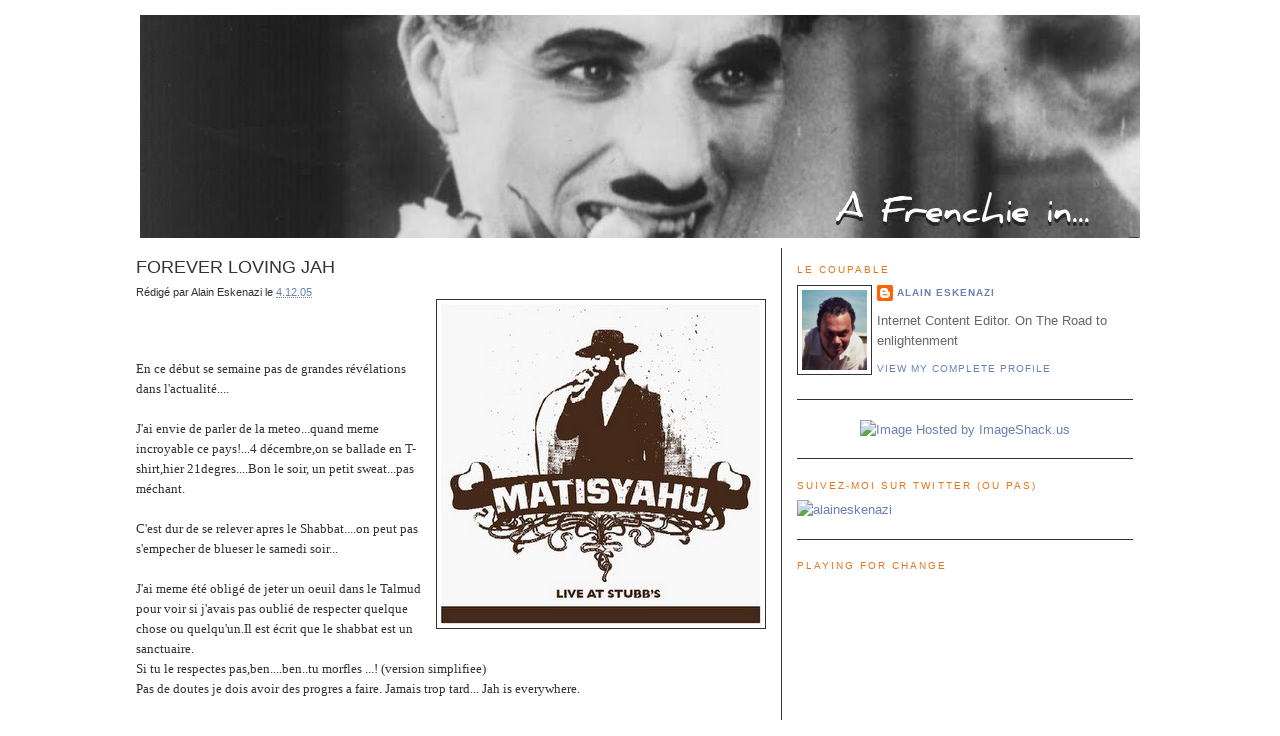

--- FILE ---
content_type: text/html; charset=UTF-8
request_url: http://franceisrael.blogspot.com/2005/12/forever-loving-jah.html
body_size: 12047
content:
<!DOCTYPE html>
<html dir='ltr' xmlns='http://www.w3.org/1999/xhtml' xmlns:b='http://www.google.com/2005/gml/b' xmlns:data='http://www.google.com/2005/gml/data' xmlns:expr='http://www.google.com/2005/gml/expr'>
<head>
<link href='https://www.blogger.com/static/v1/widgets/55013136-widget_css_bundle.css' rel='stylesheet' type='text/css'/>
<meta content='text/html; charset=UTF-8' http-equiv='Content-Type'/>
<meta content='blogger' name='generator'/>
<link href='http://franceisrael.blogspot.com/favicon.ico' rel='icon' type='image/x-icon'/>
<link href='http://franceisrael.blogspot.com/2005/12/forever-loving-jah.html' rel='canonical'/>
<link rel="alternate" type="application/atom+xml" title="A Frenchie in the Holy Land - Atom" href="http://franceisrael.blogspot.com/feeds/posts/default" />
<link rel="alternate" type="application/rss+xml" title="A Frenchie in the Holy Land - RSS" href="http://franceisrael.blogspot.com/feeds/posts/default?alt=rss" />
<link rel="service.post" type="application/atom+xml" title="A Frenchie in the Holy Land - Atom" href="https://www.blogger.com/feeds/12667923/posts/default" />

<link rel="alternate" type="application/atom+xml" title="A Frenchie in the Holy Land - Atom" href="http://franceisrael.blogspot.com/feeds/113367624697621318/comments/default" />
<!--Can't find substitution for tag [blog.ieCssRetrofitLinks]-->
<link href='http://photos1.blogger.com/blogger/2124/1077/320/matisyahu%20stubbs%20lg.0.jpg' rel='image_src'/>
<meta content='http://franceisrael.blogspot.com/2005/12/forever-loving-jah.html' property='og:url'/>
<meta content='FOREVER LOVING JAH' property='og:title'/>
<meta content='En ce début se semaine pas de grandes révélations dans l&#39;actualité.... J&#39;ai envie de parler de la meteo...quand meme incroyable ce pays!...4...' property='og:description'/>
<meta content='https://lh3.googleusercontent.com/blogger_img_proxy/AEn0k_tBKOZbjHh61hSIK_GFeXMxpGd7_zlijkPaQCXkQKYBYliMtOUot7RaTR8-C0WUqYARSJYpc4aqtbMhc-dfc-9PlI46zAgL6-uQxpkNFmEwtJgH-v7CGB9ZSrvzT10Rj99lgOoKy4-dvDbI_srNhoXrEw=w1200-h630-p-k-no-nu' property='og:image'/>
<title>A Frenchie in the Holy Land: FOREVER LOVING JAH</title>
<style id='page-skin-1' type='text/css'><!--
/*
-----------------------------------------------
Blogger Template Style
Name:     Minima
Designer: Douglas Bowman
URL:      www.stopdesign.com
Date:     26 Feb 2004
Updated by: Blogger Team
----------------------------------------------- */
/* Variable definitions
====================
<Variable name="bgcolor" description="Page Background Color"
type="color" default="#fff">
<Variable name="textcolor" description="Text Color"
type="color" default="#333">
<Variable name="linkcolor" description="Link Color"
type="color" default="#58a">
<Variable name="pagetitlecolor" description="Blog Title Color"
type="color" default="#666">
<Variable name="descriptioncolor" description="Blog Description Color"
type="color" default="#999">
<Variable name="titlecolor" description="Post Title Color"
type="color" default="#c60">
<Variable name="bordercolor" description="Border Color"
type="color" default="#ccc">
<Variable name="sidebarcolor" description="Sidebar Title Color"
type="color" default="#999">
<Variable name="sidebartextcolor" description="Sidebar Text Color"
type="color" default="#666">
<Variable name="visitedlinkcolor" description="Visited Link Color"
type="color" default="#999">
<Variable name="bodyfont" description="Text Font"
type="font" default="normal normal 100% Georgia, Serif">
<Variable name="headerfont" description="Sidebar Title Font"
type="font"
default="normal normal 78% 'Trebuchet MS',Trebuchet,Arial,Verdana,Sans-serif">
<Variable name="pagetitlefont" description="Blog Title Font"
type="font"
default="normal normal 200% Georgia, Serif">
<Variable name="descriptionfont" description="Blog Description Font"
type="font"
default="normal normal 78% 'Trebuchet MS', Trebuchet, Arial, Verdana, Sans-serif">
<Variable name="postfooterfont" description="Post Footer Font"
type="font"
default="normal normal 78% 'Trebuchet MS', Trebuchet, Arial, Verdana, Sans-serif">
<Variable name="startSide" description="Side where text starts in blog language"
type="automatic" default="left">
<Variable name="endSide" description="Side where text ends in blog language"
type="automatic" default="right">
*/
/* Use this with templates/template-twocol.html */
body {
background:#ffffff;
margin:0;
color:#333333;
font:x-small Georgia Serif;
font-size/* */:/**/small;
font-size: /**/small;
text-align: center;
}
a:link {
color:#6C82B5;
text-decoration:none;
}
a:visited {
color:#f2984c;
text-decoration:none;
}
a:hover {
color:#333333;
text-decoration:underline;
}
a img {
border-width:0;
}
/* Header
-----------------------------------------------
*/
#navbar-iframe {
height: 0px;
visibility: hidden;
display: none;
}
#header-wrapper {
width:1050px;
margin:0 auto 10px;
border:0px solid #333333;
}
#header-inner {
background-position: center;
margin-left: auto;
margin-right: auto;
}
#header {
margin: 5px;
border: 0px solid #333333;
text-align: center;
color:#a9501b;
}
#header h1 {
margin:5px 5px 0;
padding:15px 20px .25em;
line-height:1.2em;
text-transform:uppercase;
letter-spacing:.2em;
font: normal normal 200% Courier, monospace;
}
#header a {
color:#a9501b;
text-decoration:none;
}
#header a:hover {
color:#a9501b;
}
#header .description {
margin:0 5px 5px;
padding:0 20px 15px;
max-width:700px;
text-transform:uppercase;
letter-spacing:.2em;
line-height: 1.4em;
font: normal normal 78% 'Trebuchet MS', Trebuchet, Arial, Verdana, Sans-serif;
color: #999999;
}
#header img {
margin-left: auto;
margin-right: auto;
}
/* Outer-Wrapper
----------------------------------------------- */
#outer-wrapper {
width: 1050px;
margin:0 auto;
padding:10px;
text-align:left;
font: normal normal 100% Arial, sans-serif;
}
#main-wrapper {
margin-left: 2%;
width: 60%;
float: left;
padding-right:15px;
display: inline; /* fix for doubling margin in IE */
word-wrap: break-word; /* fix for long text breaking sidebar float in IE */
overflow: hidden; /* fix for long non-text content breaking IE sidebar float */
}
#sidebar-wrapper {
margin-right: 2%;
width: 32%;
border-left:1px solid #333333;
padding-left:15px;
float: left;
display: inline; /* fix for doubling margin in IE */
word-wrap: break-word; /* fix for long text breaking sidebar float in IE */
overflow: hidden; /* fix for long non-text content breaking IE sidebar float */
}
/* Headings
----------------------------------------------- */
h2 {
margin:1.5em 0 .75em;
font:normal normal 78% 'Trebuchet MS',Trebuchet,Arial,Verdana,Sans-serif;
line-height: 1.4em;
text-transform:uppercase;
letter-spacing:.2em;
color:#e1771e;
}
/* Posts
-----------------------------------------------
*/
h2.date-header {
margin:1.5em 0 .5em;
}
.post {
margin:.5em 0 1.5em;
border-bottom:1px dotted #333333;
padding-bottom:1.5em;
}
.post h3 {
margin:.25em 0 0;
padding:0 0 4px;
font-size:140%;
font-weight:normal;
line-height:1.4em;
color:#333333;
}
.post h3 a, .post h3 a:visited, .post h3 strong {
display:block;
text-decoration:none;
color:#333333;
font-weight:normal;
}
.post h3 strong, .post h3 a:hover {
color:#333333;
}
.post p {
margin:0 0 .75em;
line-height:1.6em;
}
.post-footer {
margin: .75em 0;
color:#e1771e;
text-transform:uppercase;
letter-spacing:.1em;
font: normal normal 78% 'Trebuchet MS', Trebuchet, Arial, Verdana, Sans-serif;
line-height: 1.4em;
}
.comment-link {
margin-left:.6em;
}
.post img {
padding:4px;
border:1px solid #333333;
}
.post blockquote {
margin:1em 20px;
}
.post blockquote p {
margin:.75em 0;
}
/* Comments
----------------------------------------------- */
#comments h4 {
margin:1em 0;
font-weight: bold;
line-height: 1.4em;
text-transform:uppercase;
letter-spacing:.2em;
color: #e1771e;
}
#comments-block {
margin:1em 0 1.5em;
line-height:1.6em;
}
#comments-block .comment-author {
margin:.5em 0;
}
#comments-block .comment-body {
margin:.25em 0 0;
}
#comments-block .comment-footer {
margin:-.25em 0 2em;
line-height: 1.4em;
text-transform:uppercase;
letter-spacing:.1em;
}
#comments-block .comment-body p {
margin:0 0 .75em;
}
.deleted-comment {
font-style:italic;
color:gray;
}
#blog-pager-newer-link {
float: left;
}
#blog-pager-older-link {
float: right;
}
#blog-pager {
text-align: center;
}
.feed-links {
clear: both;
line-height: 2.5em;
}
/* Sidebar Content
----------------------------------------------- */
.sidebar {
color: #666666;
line-height: 1.5em;
}
.sidebar ul {
list-style:none;
margin:0 0 0;
padding:0 0 0;
}
.sidebar li {
margin:0;
padding-top:0;
padding-right:0px;
padding-bottom:.25em;
padding-left:15px;
text-indent:-15px;
line-height:1.5em;
}
.sidebar .widget, .main .widget {
border-bottom:1px solid  #333333;
margin:0 0 1.5em;
padding:0 0 1.5em;
}
.main .Blog {
border-bottom-width: 0;
}
/* Profile
----------------------------------------------- */
.profile-img {
float: left;
margin-top: 0;
margin-right: 5px;
margin-bottom: 5px;
margin-left: 0;
padding: 4px;
border: 1px solid #333333;
}
.profile-data {
margin:0;
text-transform:uppercase;
letter-spacing:.1em;
font: normal normal 78% 'Trebuchet MS', Trebuchet, Arial, Verdana, Sans-serif;
color: #e1771e;
font-weight: bold;
line-height: 1.6em;
}
.profile-datablock {
margin:.5em 0 .5em;
}
.profile-textblock {
margin: 0.5em 0;
line-height: 1.6em;
}
.profile-link {
font: normal normal 78% 'Trebuchet MS', Trebuchet, Arial, Verdana, Sans-serif;
text-transform: uppercase;
letter-spacing: .1em;
}
/* Footer
----------------------------------------------- */
#footer {
width:660px;
clear:both;
margin:0 auto;
padding-top:15px;
line-height: 1.6em;
text-transform:uppercase;
letter-spacing:.1em;
text-align: center;
}
/** Page structure tweaks for layout editor wireframe */
body#layout #header {
margin-left: 0px;
margin-right: 0px;
}

--></style>
<link href='https://www.blogger.com/dyn-css/authorization.css?targetBlogID=12667923&amp;zx=8bb6fdf0-81b2-4168-89fc-64cc847319dc' media='none' onload='if(media!=&#39;all&#39;)media=&#39;all&#39;' rel='stylesheet'/><noscript><link href='https://www.blogger.com/dyn-css/authorization.css?targetBlogID=12667923&amp;zx=8bb6fdf0-81b2-4168-89fc-64cc847319dc' rel='stylesheet'/></noscript>
<meta name='google-adsense-platform-account' content='ca-host-pub-1556223355139109'/>
<meta name='google-adsense-platform-domain' content='blogspot.com'/>

<!-- data-ad-client=ca-pub-8188475076943406 -->

</head>
<body>
<div class='navbar section' id='navbar'><div class='widget Navbar' data-version='1' id='Navbar1'><script type="text/javascript">
    function setAttributeOnload(object, attribute, val) {
      if(window.addEventListener) {
        window.addEventListener('load',
          function(){ object[attribute] = val; }, false);
      } else {
        window.attachEvent('onload', function(){ object[attribute] = val; });
      }
    }
  </script>
<div id="navbar-iframe-container"></div>
<script type="text/javascript" src="https://apis.google.com/js/platform.js"></script>
<script type="text/javascript">
      gapi.load("gapi.iframes:gapi.iframes.style.bubble", function() {
        if (gapi.iframes && gapi.iframes.getContext) {
          gapi.iframes.getContext().openChild({
              url: 'https://www.blogger.com/navbar/12667923?po\x3d113367624697621318\x26origin\x3dhttp://franceisrael.blogspot.com',
              where: document.getElementById("navbar-iframe-container"),
              id: "navbar-iframe"
          });
        }
      });
    </script><script type="text/javascript">
(function() {
var script = document.createElement('script');
script.type = 'text/javascript';
script.src = '//pagead2.googlesyndication.com/pagead/js/google_top_exp.js';
var head = document.getElementsByTagName('head')[0];
if (head) {
head.appendChild(script);
}})();
</script>
</div></div>
<div id='outer-wrapper'><div id='wrap2'>
<!-- skip links for text browsers -->
<span id='skiplinks' style='display:none;'>
<a href='#main'>skip to main </a> |
      <a href='#sidebar'>skip to sidebar</a>
</span>
<div id='header-wrapper'>
<div class='header section' id='header'><div class='widget Header' data-version='1' id='Header1'>
<div id='header-inner'>
<a href='http://franceisrael.blogspot.com/' style='display: block'>
<img alt='A Frenchie in the Holy Land' height='223px; ' id='Header1_headerimg' src='https://blogger.googleusercontent.com/img/b/R29vZ2xl/AVvXsEiVXd28EbRyEwQidngRSkD6-rAtzbf10w4bEhQV-mPzByrJgX8MUehr4Ogl2p8zqzOTzI1s76CDHLJ4miTlgTSSKFQbUUXewlpB6cT3foCFIaTpxHmlsob_MpQWK1yrv2zJWZ__ig/s1600-r/bannerfans_3718714.jpg' style='display: block' width='1000px; '/>
</a>
</div>
</div></div>
</div>
<div id='content-wrapper'>
<div id='crosscol-wrapper' style='text-align:center'>
<div class='crosscol no-items section' id='crosscol'></div>
</div>
<div id='main-wrapper'>
<div class='main section' id='main'><div class='widget Blog' data-version='1' id='Blog1'>
<div class='blog-posts hfeed'>
<!--Can't find substitution for tag [adStart]-->
<div class='post hentry uncustomized-post-template'><div class='posthead'>
<a name='113367624697621318'></a>
<h3 class='post-title entry-title'>
<a href='http://franceisrael.blogspot.com/2005/12/forever-loving-jah.html'>FOREVER LOVING JAH</a>
</h3>
<small><span class='post-author vcard'>
Rédigé par
<span class='fn'>Alain Eskenazi</span>
</span>
<span class='post-timestamp'>
le
<a class='timestamp-link' href='http://franceisrael.blogspot.com/2005/12/forever-loving-jah.html' rel='bookmark' title='permanent link'><abbr class='published' title='2005-12-04T07:28:00+02:00'>4.12.05</abbr></a>
</span></small>
<div id='fecha'>
<script>remplaza_fecha('<!--Can't find substitution for tag [post.dateHeader]-->');</script>
</div>
</div>
<div class='post-header-line-1'></div>
<div class='post-body entry-content'>
<p><a href="http://photos1.blogger.com/blogger/2124/1077/1600/matisyahu%20stubbs%20lg.0.jpg"><img alt="" border="0" src="http://photos1.blogger.com/blogger/2124/1077/320/matisyahu%20stubbs%20lg.0.jpg" style="FLOAT: right; MARGIN: 0px 0px 10px 10px; CURSOR: hand" /></a><br /><a href="http://photos1.blogger.com/blogger/2124/1077/1600/img_0859.jpg"></a><br /><a href="http://photos1.blogger.com/blogger/2124/1077/1600/matisyahu%20stubbs%20lg.jpg"></a><br /><span style="font-family:trebuchet ms;font-size:100%;">En ce début se semaine pas de grandes révélations dans l'actualité....<br /><br />J'ai envie de parler de la meteo...quand meme incroyable ce pays!...4 décembre,on se ballade en T-shirt,hier 21degres....Bon le soir, un petit sweat...pas méchant.<br /><br />C'est dur de se relever apres le Shabbat....on peut pas s'empecher de blueser le samedi soir...<br /><br />J'ai meme été obligé de jeter un oeuil dans le Talmud pour voir si j'avais pas oublié de respecter quelque chose ou quelqu'un.Il est écrit que le shabbat est un sanctuaire.<br />Si tu le respectes pas,ben....ben..tu morfles ...! (version simplifiee)<br />Pas de doutes je dois avoir des progres a faire. Jamais trop tard... Jah is everywhere.<br /><br />Plus sérieusement (si,si c'etait tres sérieux !), heureusement qu'il ya les copains bloggeurs qui écrivent des trucs interressants quand on a soi meme pas grand chose a dire...<br />A lire sur </span><a href="http://iloveisrael.typepad.com/"><span style="font-family:trebuchet ms;font-size:100%;">I love Israel</span></a><span style="font-family:trebuchet ms;font-size:100%;"> ,un article sympa sur la nouvelle amitié entre deux maitres charlatans: Rael (le gourou qui fume avec les extra terrestres et voit des cones..., pardon des clones partout) et Dieudonné( le clown mal cloné).<br /><br />A propos de ce dernier voir aussi </span><a href="http://permanent.nouvelobs.com/medias/20051201.OBS7217.html"><span style="font-family:trebuchet ms;font-size:100%;">l'article et l'extrait</span></a><span style="font-family:trebuchet ms;font-size:100%;"> de l'intrusion sur le plateau de Denisot des manifestants anti fogiel et pro...on sait pas trop; avec en bonus l'analyse a deux centimes du philosophe Eric Cantona. Pas tres positive la vibration.<br /><br />Egalement, faites un tour sur </span><a href="http://www.haaretz.com/hasen/spages/651123.html"><span style="font-family:trebuchet ms;font-size:100%;">Haaretz</span></a><span style="font-family:trebuchet ms;font-size:100%;"> , oul'on dresse le portrait de Matisyahu, le fameux haredi rasta.<br />Il arrive en Israel pour une tournée.Il a presque la meme barbe que Marley.... et compose du reggae que le grand phophete jamaicain n'aurait certainement pas renié .Roots le Rabbi...pas mal du tout...Jah is everywhere.<br /><br />Quand meme, ca fait beaucoup d'allumés pour un Dimanche matin...<br /><br />Yalla..., Jah love et Chavoua tov</span></p>
<div style='clear: both;'></div>
</div>
<div class='post-footer'>
<p class='post-footer-line post-footer-line-1'>
<span class='post-comment-link'>
</span>
<span class='post-backlinks post-comment-link'>
</span>
<span class='post-icons'>
<span class='item-action'>
<a href='https://www.blogger.com/email-post/12667923/113367624697621318' title='Email Post'>
<span class='email-post-icon'>&#160;</span>
</a>
</span>
<span class='item-control blog-admin pid-1843405252'>
<a href='https://www.blogger.com/post-edit.g?blogID=12667923&postID=113367624697621318&from=pencil' title='Edit Post'>
<img alt='' class='icon-action' height='18' src='https://resources.blogblog.com/img/icon18_edit_allbkg.gif' width='18'/>
</a>
</span>
</span>
</p>
<p class='post-footer-line post-footer-line-2'>
<span class='post-labels'>
Labels:
<a href='http://franceisrael.blogspot.com/search/label/musique' rel='tag'>musique</a>
</span>
</p>
<p class='post-footer-line post-footer-line-3'></p>
</div>
</div>
<div class='comments' id='comments'>
<a name='comments'></a>
<h4>
0
commentaires:
        
</h4>
<dl id='comments-block'>
</dl>
<p class='comment-footer'>
<a href='https://www.blogger.com/comment/fullpage/post/12667923/113367624697621318' onclick=''>Post a Comment</a>
</p>
<div id='backlinks-container'>
<div id='Blog1_backlinks-container'>
</div>
</div>
</div>
<!--Can't find substitution for tag [adEnd]-->
<script type="text/javascript"><!--
google_ad_client="pub-8188475076943406";
google_ad_host="pub-1556223355139109";
google_ad_host_channel="00881+00000+00003+00397";
google_ad_width=468;
google_ad_height=15;
google_ad_format="468x15_0ads_al_s";
google_color_border="FFFFFF";
google_color_bg="FFFFFF";
google_color_link="333333";
google_color_url="333333";
google_color_text="333333";
//--></script>
<script type="text/javascript"
  src="http://pagead2.googlesyndication.com/pagead/show_ads.js">
</script>
<!--Can't find substitution for tag [adStart]-->
<!--Can't find substitution for tag [adEnd]-->
</div>
<div class='blog-pager' id='blog-pager'>
<span id='blog-pager-newer-link'>
<a class='blog-pager-newer-link' href='http://franceisrael.blogspot.com/2005/12/tout-pour-la-musique1ere-partie.html' id='Blog1_blog-pager-newer-link' title='Newer Post'>Newer Post</a>
</span>
<span id='blog-pager-older-link'>
<a class='blog-pager-older-link' href='http://franceisrael.blogspot.com/2005/11/kadima-shimon.html' id='Blog1_blog-pager-older-link' title='Older Post'>Older Post</a>
</span>
<a class='home-link' href='http://franceisrael.blogspot.com/'>Home</a>
</div>
<div class='clear'></div>
<div class='post-feeds'>
<div class='feed-links'>
Subscribe to:
<a class='feed-link' href='http://franceisrael.blogspot.com/feeds/113367624697621318/comments/default' target='_blank' type='application/atom+xml'>Post Comments (Atom)</a>
</div>
</div>
</div></div>
</div>
<div id='sidebar-wrapper'>
<div class='sidebar section' id='sidebar'><div class='widget Profile' data-version='1' id='Profile1'>
<h2>Le Coupable</h2>
<div class='widget-content'>
<a href='https://www.blogger.com/profile/00054214602010471130'><img alt='My photo' class='profile-img' height='80' src='//blogger.googleusercontent.com/img/b/R29vZ2xl/AVvXsEgp7uhbkPzEZVNTmhNlEEt6GMM-agGMFe_4tDYreAWj4OvfmKA65s8qvpAeZGYfJMBPXlDXPJ2sRsZtufRFqXXXPvcsR2fhuF-LBkbcRO6Pk2dT3hoDhbR49LiK2_3Ymz4/s220/n633433029_4266.jpg' width='65'/></a>
<dl class='profile-datablock'>
<dt class='profile-data'>
<a class='profile-name-link g-profile' href='https://www.blogger.com/profile/00054214602010471130' rel='author' style='background-image: url(//www.blogger.com/img/logo-16.png);'>
Alain Eskenazi
</a>
</dt>
<dd class='profile-textblock'>Internet Content Editor.
On The Road to enlightenment</dd>
</dl>
<a class='profile-link' href='https://www.blogger.com/profile/00054214602010471130' rel='author'>View my complete profile</a>
<div class='clear'></div>
</div>
</div><div class='widget HTML' data-version='1' id='HTML5'>
<div class='widget-content'>
<center><a href="http://www.restotlv.com/"><img border="0" alt="Image Hosted by ImageShack.us" src="http://img98.imageshack.us/img98/9830/banrestotlv250x250.gif"/></a><br/></center>
</div>
<div class='clear'></div>
</div><div class='widget HTML' data-version='1' id='HTML8'>
<h2 class='title'>Suivez-moi sur Twitter (ou pas)</h2>
<div class='widget-content'>
<a href="http://twitter.com/alaineskenazi"><img border="0" alt="alaineskenazi" src="http://twitstamp.com/alaineskenazi/standard.png"/></a>
</div>
<div class='clear'></div>
</div><div class='widget HTML' data-version='1' id='HTML2'>
<h2 class='title'>Playing for Change</h2>
<div class='widget-content'>
<object width="300" height="250"><param value="true" name="allowfullscreen"/><param value="always" name="allowscriptaccess"/><param value="http://vimeo.com/moogaloop.swf?clip_id=4401078&amp;server=vimeo.com&amp;show_title=1&amp;show_byline=1&amp;show_portrait=0&amp;color=&amp;fullscreen=1" name="movie"/><embed allowscriptaccess="always" width="300" src="http://vimeo.com/moogaloop.swf?clip_id=4401078&amp;server=vimeo.com&amp;show_title=1&amp;show_byline=1&amp;show_portrait=0&amp;color=&amp;fullscreen=1" allowfullscreen="true" height="250" type="application/x-shockwave-flash"></embed></object><p><a href="http://vimeo.com/4401078">War/No More Trouble - Song Around The World</a> from <a href="http://vimeo.com/playingforchange">Playing For Change</a> on <a href="http://vimeo.com">Vimeo</a>.</p>
</div>
<div class='clear'></div>
</div><div class='widget HTML' data-version='1' id='HTML7'>
<h2 class='title'>Derniers Commentaires</h2>
<div class='widget-content'>
<script style="text/javascript" src="http://nasser.khelloufi.googlepages.com/scripto-widget.js"></script><noscript><a href="http://astucesweb.blogspot.com">Blog</a></noscript><script style="text/javascript">var a_rc=5;var m_rc=true;var n_rc=true;var o_rc=100;</script><script src="http://franceisrael.blogspot.com/feeds/comments/default?alt=json-in-script&callback=showrecentcomments"></script><p><center><a href="http://astucesweb.blogspot.com">Blog</a> Widget</center></p>
</div>
<div class='clear'></div>
</div><div class='widget HTML' data-version='1' id='HTML1'>
<h2 class='title'>Un peu de musique?</h2>
<div class='widget-content'>
<center><style type="text/css">table.jiwadget td {margin:0 !important;padding:0 !important;border:0 !important;}table.jiwadget tr.jiwaEmbed object {float:left;}table.jiwadget tr.jiwaFoot td.jiwaView a:link, table.jiwadget tr.jiwaFoot td.jiwaView a:visited {font-size:10px;color:#ea5023;font-family:Arial;font-weight:bold;text-decoration:none}table.jiwadget tr.jiwaFoot td.jiwaView a:hover {text-decoration:underline}</style><table border="0" cellpadding="0" cellspacing="0" style="width:190px;" class="jiwadget"><tr class="jiwaHead"><td><a style="display:block;overflow:hidden;height:39px;width:190px;background:url(http://www.jiwamusic.com/res/img/embed/header.png) no-repeat scroll right;text-decoration:none;border:0;" href="http://www.jiwamusic.com/" target="_blank" title="Divers Favoris"></a></td></tr><tr class="jiwaEmbed"><td><object data="http://www.jiwamusic.com/res/swf/jiwadget.swf?playlistId=34747&playlistName=Divers+Favoris&ownerId=19152&ownerName=Alaineskenazi" width="190" codebase="http://download.macromedia.com/pub/shockwave/cabs/flash/swflash.cab#version=9,0,0,0" height="258" type="application/x-shockwave-flash"><param value="http://www.jiwamusic.com/res/swf/jiwadget.swf?playlistId=34747&playlistName=Divers+Favoris&ownerId=19152&ownerName=Alaineskenazi" name="movie"/><param value="high" name="quality"/><param value="always" name="allowScriptAccess"/><param value="all" name="allowNetworking"/></object></td></tr><tr class="jiwaFoot"><td style="background:url(http://www.jiwamusic.com/res/img/embed/bg.png) repeat-x 0 0;"><table border="0" cellspacing="0" cellpadding="0" style="width:190px;"><tr><td style="width:143px;" class="jiwaView"><a style="line-height:40px;padding-left:15px;display:block;overflow:hidden;width:128px;height:40px;text-decoration:none;border:0;" href="http://www.jiwamusic.com/#p=playlist/34747" target="_blank">Divers Favoris</a></td><td style="width:47px;" class="jiwaPopup"><a style="display:block;overflow:hidden;width:47px;height:40px;background:url(http://www.jiwamusic.com/res/img/embed/popup.png) no-repeat 0 0;text-decoration:none;border:0;" href="http://www.jiwamusic.com/playlist/jiwadget/popup?playlistId=34747&playlistName=Divers+Favoris&ownerId=19152&ownerName=Alaineskenazi" target="_blank" title="Ouvrir dans une fenêtre pop-up" onclick="window.open(this.href + '&amp;resize=0','jiwa_popup','height=380,width=234,resizable=yes,scrollbars=yes'); return false;"></a></td></tr></table></td></tr></table><center/></center></center>
</div>
<div class='clear'></div>
</div><div class='widget BlogArchive' data-version='1' id='BlogArchive1'>
<h2>Blog Archive</h2>
<div class='widget-content'>
<div id='ArchiveList'>
<div id='BlogArchive1_ArchiveList'>
<ul class='hierarchy'>
<li class='archivedate collapsed'>
<a class='toggle' href='javascript:void(0)'>
<span class='zippy'>

        &#9658;&#160;
      
</span>
</a>
<a class='post-count-link' href='http://franceisrael.blogspot.com/2009/'>
2009
</a>
<span class='post-count' dir='ltr'>(42)</span>
<ul class='hierarchy'>
<li class='archivedate collapsed'>
<a class='toggle' href='javascript:void(0)'>
<span class='zippy'>

        &#9658;&#160;
      
</span>
</a>
<a class='post-count-link' href='http://franceisrael.blogspot.com/2009/10/'>
October
</a>
<span class='post-count' dir='ltr'>(6)</span>
</li>
</ul>
<ul class='hierarchy'>
<li class='archivedate collapsed'>
<a class='toggle' href='javascript:void(0)'>
<span class='zippy'>

        &#9658;&#160;
      
</span>
</a>
<a class='post-count-link' href='http://franceisrael.blogspot.com/2009/09/'>
September
</a>
<span class='post-count' dir='ltr'>(1)</span>
</li>
</ul>
<ul class='hierarchy'>
<li class='archivedate collapsed'>
<a class='toggle' href='javascript:void(0)'>
<span class='zippy'>

        &#9658;&#160;
      
</span>
</a>
<a class='post-count-link' href='http://franceisrael.blogspot.com/2009/06/'>
June
</a>
<span class='post-count' dir='ltr'>(2)</span>
</li>
</ul>
<ul class='hierarchy'>
<li class='archivedate collapsed'>
<a class='toggle' href='javascript:void(0)'>
<span class='zippy'>

        &#9658;&#160;
      
</span>
</a>
<a class='post-count-link' href='http://franceisrael.blogspot.com/2009/04/'>
April
</a>
<span class='post-count' dir='ltr'>(2)</span>
</li>
</ul>
<ul class='hierarchy'>
<li class='archivedate collapsed'>
<a class='toggle' href='javascript:void(0)'>
<span class='zippy'>

        &#9658;&#160;
      
</span>
</a>
<a class='post-count-link' href='http://franceisrael.blogspot.com/2009/03/'>
March
</a>
<span class='post-count' dir='ltr'>(8)</span>
</li>
</ul>
<ul class='hierarchy'>
<li class='archivedate collapsed'>
<a class='toggle' href='javascript:void(0)'>
<span class='zippy'>

        &#9658;&#160;
      
</span>
</a>
<a class='post-count-link' href='http://franceisrael.blogspot.com/2009/02/'>
February
</a>
<span class='post-count' dir='ltr'>(11)</span>
</li>
</ul>
<ul class='hierarchy'>
<li class='archivedate collapsed'>
<a class='toggle' href='javascript:void(0)'>
<span class='zippy'>

        &#9658;&#160;
      
</span>
</a>
<a class='post-count-link' href='http://franceisrael.blogspot.com/2009/01/'>
January
</a>
<span class='post-count' dir='ltr'>(12)</span>
</li>
</ul>
</li>
</ul>
<ul class='hierarchy'>
<li class='archivedate collapsed'>
<a class='toggle' href='javascript:void(0)'>
<span class='zippy'>

        &#9658;&#160;
      
</span>
</a>
<a class='post-count-link' href='http://franceisrael.blogspot.com/2008/'>
2008
</a>
<span class='post-count' dir='ltr'>(70)</span>
<ul class='hierarchy'>
<li class='archivedate collapsed'>
<a class='toggle' href='javascript:void(0)'>
<span class='zippy'>

        &#9658;&#160;
      
</span>
</a>
<a class='post-count-link' href='http://franceisrael.blogspot.com/2008/12/'>
December
</a>
<span class='post-count' dir='ltr'>(7)</span>
</li>
</ul>
<ul class='hierarchy'>
<li class='archivedate collapsed'>
<a class='toggle' href='javascript:void(0)'>
<span class='zippy'>

        &#9658;&#160;
      
</span>
</a>
<a class='post-count-link' href='http://franceisrael.blogspot.com/2008/11/'>
November
</a>
<span class='post-count' dir='ltr'>(7)</span>
</li>
</ul>
<ul class='hierarchy'>
<li class='archivedate collapsed'>
<a class='toggle' href='javascript:void(0)'>
<span class='zippy'>

        &#9658;&#160;
      
</span>
</a>
<a class='post-count-link' href='http://franceisrael.blogspot.com/2008/10/'>
October
</a>
<span class='post-count' dir='ltr'>(9)</span>
</li>
</ul>
<ul class='hierarchy'>
<li class='archivedate collapsed'>
<a class='toggle' href='javascript:void(0)'>
<span class='zippy'>

        &#9658;&#160;
      
</span>
</a>
<a class='post-count-link' href='http://franceisrael.blogspot.com/2008/09/'>
September
</a>
<span class='post-count' dir='ltr'>(9)</span>
</li>
</ul>
<ul class='hierarchy'>
<li class='archivedate collapsed'>
<a class='toggle' href='javascript:void(0)'>
<span class='zippy'>

        &#9658;&#160;
      
</span>
</a>
<a class='post-count-link' href='http://franceisrael.blogspot.com/2008/07/'>
July
</a>
<span class='post-count' dir='ltr'>(6)</span>
</li>
</ul>
<ul class='hierarchy'>
<li class='archivedate collapsed'>
<a class='toggle' href='javascript:void(0)'>
<span class='zippy'>

        &#9658;&#160;
      
</span>
</a>
<a class='post-count-link' href='http://franceisrael.blogspot.com/2008/05/'>
May
</a>
<span class='post-count' dir='ltr'>(8)</span>
</li>
</ul>
<ul class='hierarchy'>
<li class='archivedate collapsed'>
<a class='toggle' href='javascript:void(0)'>
<span class='zippy'>

        &#9658;&#160;
      
</span>
</a>
<a class='post-count-link' href='http://franceisrael.blogspot.com/2008/04/'>
April
</a>
<span class='post-count' dir='ltr'>(2)</span>
</li>
</ul>
<ul class='hierarchy'>
<li class='archivedate collapsed'>
<a class='toggle' href='javascript:void(0)'>
<span class='zippy'>

        &#9658;&#160;
      
</span>
</a>
<a class='post-count-link' href='http://franceisrael.blogspot.com/2008/03/'>
March
</a>
<span class='post-count' dir='ltr'>(6)</span>
</li>
</ul>
<ul class='hierarchy'>
<li class='archivedate collapsed'>
<a class='toggle' href='javascript:void(0)'>
<span class='zippy'>

        &#9658;&#160;
      
</span>
</a>
<a class='post-count-link' href='http://franceisrael.blogspot.com/2008/02/'>
February
</a>
<span class='post-count' dir='ltr'>(14)</span>
</li>
</ul>
<ul class='hierarchy'>
<li class='archivedate collapsed'>
<a class='toggle' href='javascript:void(0)'>
<span class='zippy'>

        &#9658;&#160;
      
</span>
</a>
<a class='post-count-link' href='http://franceisrael.blogspot.com/2008/01/'>
January
</a>
<span class='post-count' dir='ltr'>(2)</span>
</li>
</ul>
</li>
</ul>
<ul class='hierarchy'>
<li class='archivedate collapsed'>
<a class='toggle' href='javascript:void(0)'>
<span class='zippy'>

        &#9658;&#160;
      
</span>
</a>
<a class='post-count-link' href='http://franceisrael.blogspot.com/2007/'>
2007
</a>
<span class='post-count' dir='ltr'>(89)</span>
<ul class='hierarchy'>
<li class='archivedate collapsed'>
<a class='toggle' href='javascript:void(0)'>
<span class='zippy'>

        &#9658;&#160;
      
</span>
</a>
<a class='post-count-link' href='http://franceisrael.blogspot.com/2007/11/'>
November
</a>
<span class='post-count' dir='ltr'>(2)</span>
</li>
</ul>
<ul class='hierarchy'>
<li class='archivedate collapsed'>
<a class='toggle' href='javascript:void(0)'>
<span class='zippy'>

        &#9658;&#160;
      
</span>
</a>
<a class='post-count-link' href='http://franceisrael.blogspot.com/2007/10/'>
October
</a>
<span class='post-count' dir='ltr'>(10)</span>
</li>
</ul>
<ul class='hierarchy'>
<li class='archivedate collapsed'>
<a class='toggle' href='javascript:void(0)'>
<span class='zippy'>

        &#9658;&#160;
      
</span>
</a>
<a class='post-count-link' href='http://franceisrael.blogspot.com/2007/09/'>
September
</a>
<span class='post-count' dir='ltr'>(19)</span>
</li>
</ul>
<ul class='hierarchy'>
<li class='archivedate collapsed'>
<a class='toggle' href='javascript:void(0)'>
<span class='zippy'>

        &#9658;&#160;
      
</span>
</a>
<a class='post-count-link' href='http://franceisrael.blogspot.com/2007/08/'>
August
</a>
<span class='post-count' dir='ltr'>(10)</span>
</li>
</ul>
<ul class='hierarchy'>
<li class='archivedate collapsed'>
<a class='toggle' href='javascript:void(0)'>
<span class='zippy'>

        &#9658;&#160;
      
</span>
</a>
<a class='post-count-link' href='http://franceisrael.blogspot.com/2007/07/'>
July
</a>
<span class='post-count' dir='ltr'>(4)</span>
</li>
</ul>
<ul class='hierarchy'>
<li class='archivedate collapsed'>
<a class='toggle' href='javascript:void(0)'>
<span class='zippy'>

        &#9658;&#160;
      
</span>
</a>
<a class='post-count-link' href='http://franceisrael.blogspot.com/2007/06/'>
June
</a>
<span class='post-count' dir='ltr'>(1)</span>
</li>
</ul>
<ul class='hierarchy'>
<li class='archivedate collapsed'>
<a class='toggle' href='javascript:void(0)'>
<span class='zippy'>

        &#9658;&#160;
      
</span>
</a>
<a class='post-count-link' href='http://franceisrael.blogspot.com/2007/05/'>
May
</a>
<span class='post-count' dir='ltr'>(13)</span>
</li>
</ul>
<ul class='hierarchy'>
<li class='archivedate collapsed'>
<a class='toggle' href='javascript:void(0)'>
<span class='zippy'>

        &#9658;&#160;
      
</span>
</a>
<a class='post-count-link' href='http://franceisrael.blogspot.com/2007/04/'>
April
</a>
<span class='post-count' dir='ltr'>(5)</span>
</li>
</ul>
<ul class='hierarchy'>
<li class='archivedate collapsed'>
<a class='toggle' href='javascript:void(0)'>
<span class='zippy'>

        &#9658;&#160;
      
</span>
</a>
<a class='post-count-link' href='http://franceisrael.blogspot.com/2007/03/'>
March
</a>
<span class='post-count' dir='ltr'>(12)</span>
</li>
</ul>
<ul class='hierarchy'>
<li class='archivedate collapsed'>
<a class='toggle' href='javascript:void(0)'>
<span class='zippy'>

        &#9658;&#160;
      
</span>
</a>
<a class='post-count-link' href='http://franceisrael.blogspot.com/2007/02/'>
February
</a>
<span class='post-count' dir='ltr'>(6)</span>
</li>
</ul>
<ul class='hierarchy'>
<li class='archivedate collapsed'>
<a class='toggle' href='javascript:void(0)'>
<span class='zippy'>

        &#9658;&#160;
      
</span>
</a>
<a class='post-count-link' href='http://franceisrael.blogspot.com/2007/01/'>
January
</a>
<span class='post-count' dir='ltr'>(7)</span>
</li>
</ul>
</li>
</ul>
<ul class='hierarchy'>
<li class='archivedate collapsed'>
<a class='toggle' href='javascript:void(0)'>
<span class='zippy'>

        &#9658;&#160;
      
</span>
</a>
<a class='post-count-link' href='http://franceisrael.blogspot.com/2006/'>
2006
</a>
<span class='post-count' dir='ltr'>(195)</span>
<ul class='hierarchy'>
<li class='archivedate collapsed'>
<a class='toggle' href='javascript:void(0)'>
<span class='zippy'>

        &#9658;&#160;
      
</span>
</a>
<a class='post-count-link' href='http://franceisrael.blogspot.com/2006/12/'>
December
</a>
<span class='post-count' dir='ltr'>(17)</span>
</li>
</ul>
<ul class='hierarchy'>
<li class='archivedate collapsed'>
<a class='toggle' href='javascript:void(0)'>
<span class='zippy'>

        &#9658;&#160;
      
</span>
</a>
<a class='post-count-link' href='http://franceisrael.blogspot.com/2006/11/'>
November
</a>
<span class='post-count' dir='ltr'>(13)</span>
</li>
</ul>
<ul class='hierarchy'>
<li class='archivedate collapsed'>
<a class='toggle' href='javascript:void(0)'>
<span class='zippy'>

        &#9658;&#160;
      
</span>
</a>
<a class='post-count-link' href='http://franceisrael.blogspot.com/2006/10/'>
October
</a>
<span class='post-count' dir='ltr'>(13)</span>
</li>
</ul>
<ul class='hierarchy'>
<li class='archivedate collapsed'>
<a class='toggle' href='javascript:void(0)'>
<span class='zippy'>

        &#9658;&#160;
      
</span>
</a>
<a class='post-count-link' href='http://franceisrael.blogspot.com/2006/09/'>
September
</a>
<span class='post-count' dir='ltr'>(18)</span>
</li>
</ul>
<ul class='hierarchy'>
<li class='archivedate collapsed'>
<a class='toggle' href='javascript:void(0)'>
<span class='zippy'>

        &#9658;&#160;
      
</span>
</a>
<a class='post-count-link' href='http://franceisrael.blogspot.com/2006/08/'>
August
</a>
<span class='post-count' dir='ltr'>(22)</span>
</li>
</ul>
<ul class='hierarchy'>
<li class='archivedate collapsed'>
<a class='toggle' href='javascript:void(0)'>
<span class='zippy'>

        &#9658;&#160;
      
</span>
</a>
<a class='post-count-link' href='http://franceisrael.blogspot.com/2006/07/'>
July
</a>
<span class='post-count' dir='ltr'>(28)</span>
</li>
</ul>
<ul class='hierarchy'>
<li class='archivedate collapsed'>
<a class='toggle' href='javascript:void(0)'>
<span class='zippy'>

        &#9658;&#160;
      
</span>
</a>
<a class='post-count-link' href='http://franceisrael.blogspot.com/2006/06/'>
June
</a>
<span class='post-count' dir='ltr'>(11)</span>
</li>
</ul>
<ul class='hierarchy'>
<li class='archivedate collapsed'>
<a class='toggle' href='javascript:void(0)'>
<span class='zippy'>

        &#9658;&#160;
      
</span>
</a>
<a class='post-count-link' href='http://franceisrael.blogspot.com/2006/05/'>
May
</a>
<span class='post-count' dir='ltr'>(15)</span>
</li>
</ul>
<ul class='hierarchy'>
<li class='archivedate collapsed'>
<a class='toggle' href='javascript:void(0)'>
<span class='zippy'>

        &#9658;&#160;
      
</span>
</a>
<a class='post-count-link' href='http://franceisrael.blogspot.com/2006/04/'>
April
</a>
<span class='post-count' dir='ltr'>(14)</span>
</li>
</ul>
<ul class='hierarchy'>
<li class='archivedate collapsed'>
<a class='toggle' href='javascript:void(0)'>
<span class='zippy'>

        &#9658;&#160;
      
</span>
</a>
<a class='post-count-link' href='http://franceisrael.blogspot.com/2006/03/'>
March
</a>
<span class='post-count' dir='ltr'>(16)</span>
</li>
</ul>
<ul class='hierarchy'>
<li class='archivedate collapsed'>
<a class='toggle' href='javascript:void(0)'>
<span class='zippy'>

        &#9658;&#160;
      
</span>
</a>
<a class='post-count-link' href='http://franceisrael.blogspot.com/2006/02/'>
February
</a>
<span class='post-count' dir='ltr'>(10)</span>
</li>
</ul>
<ul class='hierarchy'>
<li class='archivedate collapsed'>
<a class='toggle' href='javascript:void(0)'>
<span class='zippy'>

        &#9658;&#160;
      
</span>
</a>
<a class='post-count-link' href='http://franceisrael.blogspot.com/2006/01/'>
January
</a>
<span class='post-count' dir='ltr'>(18)</span>
</li>
</ul>
</li>
</ul>
<ul class='hierarchy'>
<li class='archivedate expanded'>
<a class='toggle' href='javascript:void(0)'>
<span class='zippy toggle-open'>

        &#9660;&#160;
      
</span>
</a>
<a class='post-count-link' href='http://franceisrael.blogspot.com/2005/'>
2005
</a>
<span class='post-count' dir='ltr'>(61)</span>
<ul class='hierarchy'>
<li class='archivedate expanded'>
<a class='toggle' href='javascript:void(0)'>
<span class='zippy toggle-open'>

        &#9660;&#160;
      
</span>
</a>
<a class='post-count-link' href='http://franceisrael.blogspot.com/2005/12/'>
December
</a>
<span class='post-count' dir='ltr'>(13)</span>
<ul class='posts'>
<li><a href='http://franceisrael.blogspot.com/2005/12/millesime-et-dame-blanche.html'>MILLESIME ET DAME BLANCHE....</a></li>
<li><a href='http://franceisrael.blogspot.com/2005/12/briseurs-de-reves.html'>BRISEURS DE REVES</a></li>
<li><a href='http://franceisrael.blogspot.com/2005/12/levivot-de-noel.html'>LEVIVOT DE NOEL</a></li>
<li><a href='http://franceisrael.blogspot.com/2005/12/allumez-le-feu.html'>ALLUMEZ LE FEU !</a></li>
<li><a href='http://franceisrael.blogspot.com/2005/12/stop.html'>STOP</a></li>
<li><a href='http://franceisrael.blogspot.com/2005/12/luis-empereur-de-jerusalem.html'>LUIS, EMPEREUR DE JERUSALEM</a></li>
<li><a href='http://franceisrael.blogspot.com/2005/12/redemption-song.html'>REDEMPTION SONG</a></li>
<li><a href='http://franceisrael.blogspot.com/2005/12/mon-beau-sapin-de-hanoucca.html'>MON BEAU SAPIN DE HANOUCCA</a></li>
<li><a href='http://franceisrael.blogspot.com/2005/12/lappel-du-9-decembre.html'>L&#39;APPEL DU 9 DECEMBRE</a></li>
<li><a href='http://franceisrael.blogspot.com/2005/12/cine-club.html'>CINE-CLUB</a></li>
<li><a href='http://franceisrael.blogspot.com/2005/12/i-love-sina.html'>I LOVE SINAÏ</a></li>
<li><a href='http://franceisrael.blogspot.com/2005/12/tout-pour-la-musique1ere-partie.html'>TOUT POUR LA MUSIQUE....(1ere partie)</a></li>
<li><a href='http://franceisrael.blogspot.com/2005/12/forever-loving-jah.html'>FOREVER LOVING JAH</a></li>
</ul>
</li>
</ul>
<ul class='hierarchy'>
<li class='archivedate collapsed'>
<a class='toggle' href='javascript:void(0)'>
<span class='zippy'>

        &#9658;&#160;
      
</span>
</a>
<a class='post-count-link' href='http://franceisrael.blogspot.com/2005/11/'>
November
</a>
<span class='post-count' dir='ltr'>(18)</span>
</li>
</ul>
<ul class='hierarchy'>
<li class='archivedate collapsed'>
<a class='toggle' href='javascript:void(0)'>
<span class='zippy'>

        &#9658;&#160;
      
</span>
</a>
<a class='post-count-link' href='http://franceisrael.blogspot.com/2005/10/'>
October
</a>
<span class='post-count' dir='ltr'>(6)</span>
</li>
</ul>
<ul class='hierarchy'>
<li class='archivedate collapsed'>
<a class='toggle' href='javascript:void(0)'>
<span class='zippy'>

        &#9658;&#160;
      
</span>
</a>
<a class='post-count-link' href='http://franceisrael.blogspot.com/2005/09/'>
September
</a>
<span class='post-count' dir='ltr'>(15)</span>
</li>
</ul>
<ul class='hierarchy'>
<li class='archivedate collapsed'>
<a class='toggle' href='javascript:void(0)'>
<span class='zippy'>

        &#9658;&#160;
      
</span>
</a>
<a class='post-count-link' href='http://franceisrael.blogspot.com/2005/08/'>
August
</a>
<span class='post-count' dir='ltr'>(8)</span>
</li>
</ul>
<ul class='hierarchy'>
<li class='archivedate collapsed'>
<a class='toggle' href='javascript:void(0)'>
<span class='zippy'>

        &#9658;&#160;
      
</span>
</a>
<a class='post-count-link' href='http://franceisrael.blogspot.com/2005/05/'>
May
</a>
<span class='post-count' dir='ltr'>(1)</span>
</li>
</ul>
</li>
</ul>
</div>
</div>
<div class='clear'></div>
</div>
</div><div class='widget Label' data-version='1' id='Label1'>
<h2>Labels</h2>
<div class='widget-content cloud-label-widget-content'>
<span class='label-size label-size-1'>
<a dir='ltr' href='http://franceisrael.blogspot.com/search/label/Ambiance'>Ambiance</a>
<span class='label-count' dir='ltr'>(1)</span>
</span>
<span class='label-size label-size-1'>
<a dir='ltr' href='http://franceisrael.blogspot.com/search/label/arts'>arts</a>
<span class='label-count' dir='ltr'>(1)</span>
</span>
<span class='label-size label-size-4'>
<a dir='ltr' href='http://franceisrael.blogspot.com/search/label/cinema'>cinema</a>
<span class='label-count' dir='ltr'>(11)</span>
</span>
<span class='label-size label-size-2'>
<a dir='ltr' href='http://franceisrael.blogspot.com/search/label/Cuisine'>Cuisine</a>
<span class='label-count' dir='ltr'>(3)</span>
</span>
<span class='label-size label-size-1'>
<a dir='ltr' href='http://franceisrael.blogspot.com/search/label/cuisine%3B%20Tv'>cuisine; Tv</a>
<span class='label-count' dir='ltr'>(1)</span>
</span>
<span class='label-size label-size-1'>
<a dir='ltr' href='http://franceisrael.blogspot.com/search/label/design'>design</a>
<span class='label-count' dir='ltr'>(1)</span>
</span>
<span class='label-size label-size-1'>
<a dir='ltr' href='http://franceisrael.blogspot.com/search/label/Elections%20US'>Elections US</a>
<span class='label-count' dir='ltr'>(1)</span>
</span>
<span class='label-size label-size-1'>
<a dir='ltr' href='http://franceisrael.blogspot.com/search/label/etats%20d%27ame'>etats d&#39;ame</a>
<span class='label-count' dir='ltr'>(1)</span>
</span>
<span class='label-size label-size-5'>
<a dir='ltr' href='http://franceisrael.blogspot.com/search/label/Guerre'>Guerre</a>
<span class='label-count' dir='ltr'>(25)</span>
</span>
<span class='label-size label-size-3'>
<a dir='ltr' href='http://franceisrael.blogspot.com/search/label/Internet'>Internet</a>
<span class='label-count' dir='ltr'>(8)</span>
</span>
<span class='label-size label-size-1'>
<a dir='ltr' href='http://franceisrael.blogspot.com/search/label/Israel'>Israel</a>
<span class='label-count' dir='ltr'>(1)</span>
</span>
<span class='label-size label-size-2'>
<a dir='ltr' href='http://franceisrael.blogspot.com/search/label/israeliennes'>israeliennes</a>
<span class='label-count' dir='ltr'>(2)</span>
</span>
<span class='label-size label-size-5'>
<a dir='ltr' href='http://franceisrael.blogspot.com/search/label/musique'>musique</a>
<span class='label-count' dir='ltr'>(29)</span>
</span>
<span class='label-size label-size-1'>
<a dir='ltr' href='http://franceisrael.blogspot.com/search/label/Otages'>Otages</a>
<span class='label-count' dir='ltr'>(1)</span>
</span>
<span class='label-size label-size-1'>
<a dir='ltr' href='http://franceisrael.blogspot.com/search/label/paix'>paix</a>
<span class='label-count' dir='ltr'>(1)</span>
</span>
<span class='label-size label-size-1'>
<a dir='ltr' href='http://franceisrael.blogspot.com/search/label/Palestine'>Palestine</a>
<span class='label-count' dir='ltr'>(1)</span>
</span>
<span class='label-size label-size-2'>
<a dir='ltr' href='http://franceisrael.blogspot.com/search/label/polemiques'>polemiques</a>
<span class='label-count' dir='ltr'>(2)</span>
</span>
<span class='label-size label-size-3'>
<a dir='ltr' href='http://franceisrael.blogspot.com/search/label/Politique'>Politique</a>
<span class='label-count' dir='ltr'>(4)</span>
</span>
<span class='label-size label-size-2'>
<a dir='ltr' href='http://franceisrael.blogspot.com/search/label/politique%20francaise'>politique francaise</a>
<span class='label-count' dir='ltr'>(3)</span>
</span>
<span class='label-size label-size-3'>
<a dir='ltr' href='http://franceisrael.blogspot.com/search/label/Politique%20Israel'>Politique Israel</a>
<span class='label-count' dir='ltr'>(7)</span>
</span>
<span class='label-size label-size-2'>
<a dir='ltr' href='http://franceisrael.blogspot.com/search/label/Pub'>Pub</a>
<span class='label-count' dir='ltr'>(2)</span>
</span>
<span class='label-size label-size-4'>
<a dir='ltr' href='http://franceisrael.blogspot.com/search/label/reflexions'>reflexions</a>
<span class='label-count' dir='ltr'>(10)</span>
</span>
<span class='label-size label-size-2'>
<a dir='ltr' href='http://franceisrael.blogspot.com/search/label/Religion'>Religion</a>
<span class='label-count' dir='ltr'>(3)</span>
</span>
<span class='label-size label-size-5'>
<a dir='ltr' href='http://franceisrael.blogspot.com/search/label/societe'>societe</a>
<span class='label-count' dir='ltr'>(24)</span>
</span>
<span class='label-size label-size-1'>
<a dir='ltr' href='http://franceisrael.blogspot.com/search/label/Societe%3B%20reseaux%20sociaux'>Societe; reseaux sociaux</a>
<span class='label-count' dir='ltr'>(1)</span>
</span>
<span class='label-size label-size-2'>
<a dir='ltr' href='http://franceisrael.blogspot.com/search/label/solidarite'>solidarite</a>
<span class='label-count' dir='ltr'>(3)</span>
</span>
<span class='label-size label-size-3'>
<a dir='ltr' href='http://franceisrael.blogspot.com/search/label/sport'>sport</a>
<span class='label-count' dir='ltr'>(8)</span>
</span>
<span class='label-size label-size-2'>
<a dir='ltr' href='http://franceisrael.blogspot.com/search/label/terrorisme'>terrorisme</a>
<span class='label-count' dir='ltr'>(2)</span>
</span>
<span class='label-size label-size-4'>
<a dir='ltr' href='http://franceisrael.blogspot.com/search/label/TV'>TV</a>
<span class='label-count' dir='ltr'>(14)</span>
</span>
<div class='clear'></div>
</div>
</div><div class='widget HTML' data-version='1' id='HTML3'>
<div class='widget-content'>
<center><script type="text/javascript"><!--
google_ad_client = "pub-8188475076943406";
google_ad_host = "pub-1556223355139109";
google_ad_host_channel="00881+00000+00003+00397";
/* Gaza 160x600, created 1/6/09 */
google_ad_slot = "9795004098";
google_ad_width = 160;
google_ad_height = 600;
//-->
</script>
<script 
src="http://pagead2.googlesyndication.com/pagead/show_ads.js" type="text/javascript">
</script></center>
</div>
<div class='clear'></div>
</div><div class='widget HTML' data-version='1' id='HTML4'>
<h2 class='title'>Join My Community</h2>
<div class='widget-content'>
<center><script src="http://pub.mybloglog.com/comm3.php?mblID=2006090806410666&r=widget&is=small&o=r&ro=6&cs=blue&ww=180&wc=single"></script></center>
</div>
<div class='clear'></div>
</div><div class='widget HTML' data-version='1' id='HTML6'>
<div class='widget-content'>
<!-- Site Meter -->
<script src="http://s14.sitemeter.com/js/counter.js?site=s14shalay" type="text/javascript">
</script>
<noscript>
<a href="http://s14.sitemeter.com/stats.asp?site=s14shalay" target="_top">
<img border="0" alt="Site Meter" src="http://s14.sitemeter.com/meter.asp?site=s14shalay"/></a>
</noscript>
<!-- Copyright (c)2009 Site Meter -->
</div>
<div class='clear'></div>
</div></div>
</div>
<!-- spacer for skins that want sidebar and main to be the same height-->
<div class='clear'>&#160;</div>
</div>
<!-- end content-wrapper -->
<div id='footer-wrapper'>
<div class='footer no-items section' id='footer'></div>
</div>
</div></div>
<!-- end outer-wrapper -->

<script type="text/javascript" src="https://www.blogger.com/static/v1/widgets/1166699449-widgets.js"></script>
<script type='text/javascript'>
window['__wavt'] = 'AOuZoY6qIzk_oVfRyeipGUmqrQTZS8Veqw:1764787077638';_WidgetManager._Init('//www.blogger.com/rearrange?blogID\x3d12667923','//franceisrael.blogspot.com/2005/12/forever-loving-jah.html','12667923');
_WidgetManager._SetDataContext([{'name': 'blog', 'data': {'blogId': '12667923', 'title': 'A Frenchie in the Holy Land', 'url': 'http://franceisrael.blogspot.com/2005/12/forever-loving-jah.html', 'canonicalUrl': 'http://franceisrael.blogspot.com/2005/12/forever-loving-jah.html', 'homepageUrl': 'http://franceisrael.blogspot.com/', 'searchUrl': 'http://franceisrael.blogspot.com/search', 'canonicalHomepageUrl': 'http://franceisrael.blogspot.com/', 'blogspotFaviconUrl': 'http://franceisrael.blogspot.com/favicon.ico', 'bloggerUrl': 'https://www.blogger.com', 'hasCustomDomain': false, 'httpsEnabled': true, 'enabledCommentProfileImages': true, 'gPlusViewType': 'FILTERED_POSTMOD', 'adultContent': false, 'analyticsAccountNumber': '', 'encoding': 'UTF-8', 'locale': 'en', 'localeUnderscoreDelimited': 'en', 'languageDirection': 'ltr', 'isPrivate': false, 'isMobile': false, 'isMobileRequest': false, 'mobileClass': '', 'isPrivateBlog': false, 'isDynamicViewsAvailable': true, 'feedLinks': '\x3clink rel\x3d\x22alternate\x22 type\x3d\x22application/atom+xml\x22 title\x3d\x22A Frenchie in the Holy Land - Atom\x22 href\x3d\x22http://franceisrael.blogspot.com/feeds/posts/default\x22 /\x3e\n\x3clink rel\x3d\x22alternate\x22 type\x3d\x22application/rss+xml\x22 title\x3d\x22A Frenchie in the Holy Land - RSS\x22 href\x3d\x22http://franceisrael.blogspot.com/feeds/posts/default?alt\x3drss\x22 /\x3e\n\x3clink rel\x3d\x22service.post\x22 type\x3d\x22application/atom+xml\x22 title\x3d\x22A Frenchie in the Holy Land - Atom\x22 href\x3d\x22https://www.blogger.com/feeds/12667923/posts/default\x22 /\x3e\n\n\x3clink rel\x3d\x22alternate\x22 type\x3d\x22application/atom+xml\x22 title\x3d\x22A Frenchie in the Holy Land - Atom\x22 href\x3d\x22http://franceisrael.blogspot.com/feeds/113367624697621318/comments/default\x22 /\x3e\n', 'meTag': '', 'adsenseClientId': 'ca-pub-8188475076943406', 'adsenseHostId': 'ca-host-pub-1556223355139109', 'adsenseHasAds': true, 'adsenseAutoAds': false, 'boqCommentIframeForm': true, 'loginRedirectParam': '', 'isGoogleEverywhereLinkTooltipEnabled': true, 'view': '', 'dynamicViewsCommentsSrc': '//www.blogblog.com/dynamicviews/4224c15c4e7c9321/js/comments.js', 'dynamicViewsScriptSrc': '//www.blogblog.com/dynamicviews/4cf376763d831ba5', 'plusOneApiSrc': 'https://apis.google.com/js/platform.js', 'disableGComments': true, 'interstitialAccepted': false, 'sharing': {'platforms': [{'name': 'Get link', 'key': 'link', 'shareMessage': 'Get link', 'target': ''}, {'name': 'Facebook', 'key': 'facebook', 'shareMessage': 'Share to Facebook', 'target': 'facebook'}, {'name': 'BlogThis!', 'key': 'blogThis', 'shareMessage': 'BlogThis!', 'target': 'blog'}, {'name': 'X', 'key': 'twitter', 'shareMessage': 'Share to X', 'target': 'twitter'}, {'name': 'Pinterest', 'key': 'pinterest', 'shareMessage': 'Share to Pinterest', 'target': 'pinterest'}, {'name': 'Email', 'key': 'email', 'shareMessage': 'Email', 'target': 'email'}], 'disableGooglePlus': true, 'googlePlusShareButtonWidth': 0, 'googlePlusBootstrap': '\x3cscript type\x3d\x22text/javascript\x22\x3ewindow.___gcfg \x3d {\x27lang\x27: \x27en\x27};\x3c/script\x3e'}, 'hasCustomJumpLinkMessage': false, 'jumpLinkMessage': 'Read more', 'pageType': 'item', 'postId': '113367624697621318', 'postImageUrl': 'http://photos1.blogger.com/blogger/2124/1077/320/matisyahu%20stubbs%20lg.0.jpg', 'pageName': 'FOREVER LOVING JAH', 'pageTitle': 'A Frenchie in the Holy Land: FOREVER LOVING JAH'}}, {'name': 'features', 'data': {}}, {'name': 'messages', 'data': {'edit': 'Edit', 'linkCopiedToClipboard': 'Link copied to clipboard!', 'ok': 'Ok', 'postLink': 'Post Link'}}, {'name': 'template', 'data': {'name': 'custom', 'localizedName': 'Custom', 'isResponsive': false, 'isAlternateRendering': false, 'isCustom': true}}, {'name': 'view', 'data': {'classic': {'name': 'classic', 'url': '?view\x3dclassic'}, 'flipcard': {'name': 'flipcard', 'url': '?view\x3dflipcard'}, 'magazine': {'name': 'magazine', 'url': '?view\x3dmagazine'}, 'mosaic': {'name': 'mosaic', 'url': '?view\x3dmosaic'}, 'sidebar': {'name': 'sidebar', 'url': '?view\x3dsidebar'}, 'snapshot': {'name': 'snapshot', 'url': '?view\x3dsnapshot'}, 'timeslide': {'name': 'timeslide', 'url': '?view\x3dtimeslide'}, 'isMobile': false, 'title': 'FOREVER LOVING JAH', 'description': 'En ce d\xe9but se semaine pas de grandes r\xe9v\xe9lations dans l\x27actualit\xe9.... J\x27ai envie de parler de la meteo...quand meme incroyable ce pays!...4...', 'featuredImage': 'https://lh3.googleusercontent.com/blogger_img_proxy/AEn0k_tBKOZbjHh61hSIK_GFeXMxpGd7_zlijkPaQCXkQKYBYliMtOUot7RaTR8-C0WUqYARSJYpc4aqtbMhc-dfc-9PlI46zAgL6-uQxpkNFmEwtJgH-v7CGB9ZSrvzT10Rj99lgOoKy4-dvDbI_srNhoXrEw', 'url': 'http://franceisrael.blogspot.com/2005/12/forever-loving-jah.html', 'type': 'item', 'isSingleItem': true, 'isMultipleItems': false, 'isError': false, 'isPage': false, 'isPost': true, 'isHomepage': false, 'isArchive': false, 'isLabelSearch': false, 'postId': 113367624697621318}}]);
_WidgetManager._RegisterWidget('_NavbarView', new _WidgetInfo('Navbar1', 'navbar', document.getElementById('Navbar1'), {}, 'displayModeFull'));
_WidgetManager._RegisterWidget('_HeaderView', new _WidgetInfo('Header1', 'header', document.getElementById('Header1'), {}, 'displayModeFull'));
_WidgetManager._RegisterWidget('_BlogView', new _WidgetInfo('Blog1', 'main', document.getElementById('Blog1'), {'cmtInteractionsEnabled': false, 'lightboxEnabled': true, 'lightboxModuleUrl': 'https://www.blogger.com/static/v1/jsbin/4025936534-lbx.js', 'lightboxCssUrl': 'https://www.blogger.com/static/v1/v-css/828616780-lightbox_bundle.css'}, 'displayModeFull'));
_WidgetManager._RegisterWidget('_ProfileView', new _WidgetInfo('Profile1', 'sidebar', document.getElementById('Profile1'), {}, 'displayModeFull'));
_WidgetManager._RegisterWidget('_HTMLView', new _WidgetInfo('HTML5', 'sidebar', document.getElementById('HTML5'), {}, 'displayModeFull'));
_WidgetManager._RegisterWidget('_HTMLView', new _WidgetInfo('HTML8', 'sidebar', document.getElementById('HTML8'), {}, 'displayModeFull'));
_WidgetManager._RegisterWidget('_HTMLView', new _WidgetInfo('HTML2', 'sidebar', document.getElementById('HTML2'), {}, 'displayModeFull'));
_WidgetManager._RegisterWidget('_HTMLView', new _WidgetInfo('HTML7', 'sidebar', document.getElementById('HTML7'), {}, 'displayModeFull'));
_WidgetManager._RegisterWidget('_HTMLView', new _WidgetInfo('HTML1', 'sidebar', document.getElementById('HTML1'), {}, 'displayModeFull'));
_WidgetManager._RegisterWidget('_BlogArchiveView', new _WidgetInfo('BlogArchive1', 'sidebar', document.getElementById('BlogArchive1'), {'languageDirection': 'ltr', 'loadingMessage': 'Loading\x26hellip;'}, 'displayModeFull'));
_WidgetManager._RegisterWidget('_LabelView', new _WidgetInfo('Label1', 'sidebar', document.getElementById('Label1'), {}, 'displayModeFull'));
_WidgetManager._RegisterWidget('_HTMLView', new _WidgetInfo('HTML3', 'sidebar', document.getElementById('HTML3'), {}, 'displayModeFull'));
_WidgetManager._RegisterWidget('_HTMLView', new _WidgetInfo('HTML4', 'sidebar', document.getElementById('HTML4'), {}, 'displayModeFull'));
_WidgetManager._RegisterWidget('_HTMLView', new _WidgetInfo('HTML6', 'sidebar', document.getElementById('HTML6'), {}, 'displayModeFull'));
</script>
</body>
</html>

--- FILE ---
content_type: text/html; charset=utf-8
request_url: https://www.google.com/recaptcha/api2/aframe
body_size: 267
content:
<!DOCTYPE HTML><html><head><meta http-equiv="content-type" content="text/html; charset=UTF-8"></head><body><script nonce="mTXHmaNaJvkiNk6H9Th2LA">/** Anti-fraud and anti-abuse applications only. See google.com/recaptcha */ try{var clients={'sodar':'https://pagead2.googlesyndication.com/pagead/sodar?'};window.addEventListener("message",function(a){try{if(a.source===window.parent){var b=JSON.parse(a.data);var c=clients[b['id']];if(c){var d=document.createElement('img');d.src=c+b['params']+'&rc='+(localStorage.getItem("rc::a")?sessionStorage.getItem("rc::b"):"");window.document.body.appendChild(d);sessionStorage.setItem("rc::e",parseInt(sessionStorage.getItem("rc::e")||0)+1);localStorage.setItem("rc::h",'1764787080758');}}}catch(b){}});window.parent.postMessage("_grecaptcha_ready", "*");}catch(b){}</script></body></html>

--- FILE ---
content_type: text/javascript; charset=UTF-8
request_url: http://franceisrael.blogspot.com/feeds/comments/default?alt=json-in-script&callback=showrecentcomments
body_size: 8266
content:
// API callback
showrecentcomments({"version":"1.0","encoding":"UTF-8","feed":{"xmlns":"http://www.w3.org/2005/Atom","xmlns$openSearch":"http://a9.com/-/spec/opensearchrss/1.0/","xmlns$gd":"http://schemas.google.com/g/2005","id":{"$t":"tag:blogger.com,1999:blog-12667923.comments"},"updated":{"$t":"2025-07-06T19:25:13.349+03:00"},"title":{"type":"text","$t":"A Frenchie in the Holy Land"},"link":[{"rel":"http://schemas.google.com/g/2005#feed","type":"application/atom+xml","href":"http:\/\/franceisrael.blogspot.com\/feeds\/comments\/default"},{"rel":"self","type":"application/atom+xml","href":"http:\/\/www.blogger.com\/feeds\/12667923\/comments\/default?alt=json-in-script"},{"rel":"alternate","type":"text/html","href":"http:\/\/franceisrael.blogspot.com\/"},{"rel":"hub","href":"http://pubsubhubbub.appspot.com/"},{"rel":"next","type":"application/atom+xml","href":"http:\/\/www.blogger.com\/feeds\/12667923\/comments\/default?alt=json-in-script\u0026start-index=26\u0026max-results=25"}],"author":[{"name":{"$t":"Alain Eskenazi"},"uri":{"$t":"http:\/\/www.blogger.com\/profile\/00054214602010471130"},"email":{"$t":"noreply@blogger.com"},"gd$image":{"rel":"http://schemas.google.com/g/2005#thumbnail","width":"26","height":"32","src":"\/\/blogger.googleusercontent.com\/img\/b\/R29vZ2xl\/AVvXsEgp7uhbkPzEZVNTmhNlEEt6GMM-agGMFe_4tDYreAWj4OvfmKA65s8qvpAeZGYfJMBPXlDXPJ2sRsZtufRFqXXXPvcsR2fhuF-LBkbcRO6Pk2dT3hoDhbR49LiK2_3Ymz4\/s220\/n633433029_4266.jpg"}}],"generator":{"version":"7.00","uri":"http://www.blogger.com","$t":"Blogger"},"openSearch$totalResults":{"$t":"1436"},"openSearch$startIndex":{"$t":"1"},"openSearch$itemsPerPage":{"$t":"25"},"entry":[{"id":{"$t":"tag:blogger.com,1999:blog-12667923.post-4274156186518643479"},"published":{"$t":"2025-07-06T19:25:13.349+03:00"},"updated":{"$t":"2025-07-06T19:25:13.349+03:00"},"title":{"type":"text","$t":"J’apprécie beaucoup son engagement envers la lutte..."},"content":{"type":"html","$t":"J’apprécie beaucoup son engagement envers la lutte contre l’antisémitisme sur les plateformes en ligne."},"link":[{"rel":"edit","type":"application/atom+xml","href":"http:\/\/www.blogger.com\/feeds\/12667923\/2387811374681224524\/comments\/default\/4274156186518643479"},{"rel":"self","type":"application/atom+xml","href":"http:\/\/www.blogger.com\/feeds\/12667923\/2387811374681224524\/comments\/default\/4274156186518643479"},{"rel":"alternate","type":"text/html","href":"http:\/\/franceisrael.blogspot.com\/2008\/01\/shimon-peres-utilisez-facebook-pour.html?showComment=1751819113349#c4274156186518643479","title":""}],"author":[{"name":{"$t":"Mila B"},"uri":{"$t":"https:\/\/www.milabrowning.com\/"},"email":{"$t":"noreply@blogger.com"},"gd$image":{"rel":"http://schemas.google.com/g/2005#thumbnail","width":"16","height":"16","src":"https:\/\/img1.blogblog.com\/img\/blank.gif"}}],"thr$in-reply-to":{"xmlns$thr":"http://purl.org/syndication/thread/1.0","href":"http:\/\/franceisrael.blogspot.com\/2008\/01\/shimon-peres-utilisez-facebook-pour.html","ref":"tag:blogger.com,1999:blog-12667923.post-2387811374681224524","source":"http://www.blogger.com/feeds/12667923/posts/default/2387811374681224524","type":"text/html"},"gd$extendedProperty":[{"name":"blogger.itemClass","value":"pid-340245344"},{"name":"blogger.displayTime","value":"7:25 PM"}]},{"id":{"$t":"tag:blogger.com,1999:blog-12667923.post-7520598613187511697"},"published":{"$t":"2022-12-02T20:03:32.400+02:00"},"updated":{"$t":"2022-12-02T20:03:32.400+02:00"},"title":{"type":"text","$t":"Great readd thankyou"},"content":{"type":"html","$t":"Great readd thankyou"},"link":[{"rel":"edit","type":"application/atom+xml","href":"http:\/\/www.blogger.com\/feeds\/12667923\/281803755328543506\/comments\/default\/7520598613187511697"},{"rel":"self","type":"application/atom+xml","href":"http:\/\/www.blogger.com\/feeds\/12667923\/281803755328543506\/comments\/default\/7520598613187511697"},{"rel":"alternate","type":"text/html","href":"http:\/\/franceisrael.blogspot.com\/2008\/02\/mona-bloggeuse-gaza.html?showComment=1670004212400#c7520598613187511697","title":""}],"author":[{"name":{"$t":"Excavation Contractors Hammond"},"uri":{"$t":"https:\/\/www.local-excavation.com\/us\/excavation-indiana\/excavation-contractors-hammond.shtml"},"email":{"$t":"noreply@blogger.com"},"gd$image":{"rel":"http://schemas.google.com/g/2005#thumbnail","width":"16","height":"16","src":"https:\/\/img1.blogblog.com\/img\/blank.gif"}}],"thr$in-reply-to":{"xmlns$thr":"http://purl.org/syndication/thread/1.0","href":"http:\/\/franceisrael.blogspot.com\/2008\/02\/mona-bloggeuse-gaza.html","ref":"tag:blogger.com,1999:blog-12667923.post-281803755328543506","source":"http://www.blogger.com/feeds/12667923/posts/default/281803755328543506","type":"text/html"},"gd$extendedProperty":[{"name":"blogger.itemClass","value":"pid-340245344"},{"name":"blogger.displayTime","value":"8:03 PM"}]},{"id":{"$t":"tag:blogger.com,1999:blog-12667923.post-6261324616293287246"},"published":{"$t":"2022-04-16T05:29:17.579+03:00"},"updated":{"$t":"2022-04-16T05:29:17.579+03:00"},"title":{"type":"text","$t":"Nice post thanks ffor sharing"},"content":{"type":"html","$t":"Nice post thanks ffor sharing"},"link":[{"rel":"edit","type":"application/atom+xml","href":"http:\/\/www.blogger.com\/feeds\/12667923\/5889498057242056827\/comments\/default\/6261324616293287246"},{"rel":"self","type":"application/atom+xml","href":"http:\/\/www.blogger.com\/feeds\/12667923\/5889498057242056827\/comments\/default\/6261324616293287246"},{"rel":"alternate","type":"text/html","href":"http:\/\/franceisrael.blogspot.com\/2008\/09\/zeev-sternell-victime-dun-attentat.html?showComment=1650076157579#c6261324616293287246","title":""}],"author":[{"name":{"$t":"Ingrid"},"uri":{"$t":"https:\/\/www.ingridmarshall.com\/"},"email":{"$t":"noreply@blogger.com"},"gd$image":{"rel":"http://schemas.google.com/g/2005#thumbnail","width":"16","height":"16","src":"https:\/\/img1.blogblog.com\/img\/blank.gif"}}],"thr$in-reply-to":{"xmlns$thr":"http://purl.org/syndication/thread/1.0","href":"http:\/\/franceisrael.blogspot.com\/2008\/09\/zeev-sternell-victime-dun-attentat.html","ref":"tag:blogger.com,1999:blog-12667923.post-5889498057242056827","source":"http://www.blogger.com/feeds/12667923/posts/default/5889498057242056827","type":"text/html"},"gd$extendedProperty":[{"name":"blogger.itemClass","value":"pid-340245344"},{"name":"blogger.displayTime","value":"5:29 AM"}]},{"id":{"$t":"tag:blogger.com,1999:blog-12667923.post-1260364090091745144"},"published":{"$t":"2014-04-26T01:30:19.047+03:00"},"updated":{"$t":"2014-04-26T01:30:19.047+03:00"},"title":{"type":"text","$t":"Que de clichés sur les libertins ! Que d\u0026#39;amalg..."},"content":{"type":"html","$t":"Que de clichés sur les libertins ! Que d\u0026#39;amalgames ! Et que vient faire la référence au naturisme dans ce blog (c\u0026#39;est pas parce qu\u0026#39;on est nu qu\u0026#39;on est dans une démarche sexuelle, au contraire la femme habillée de manière provocante ou l\u0026#39;homme bombant les muscles sont infiniment plus sexualisés que des naturistes, ... ) ? Non être échangiste ou libertin ce n\u0026#39;est pas une paraphilie, oui c\u0026#39;est une manière de vivre sa sexualité, oui de très nombreux couples apprécient à un moment ponctuel de leur vie ou sur des périodes plus longues de voir d\u0026#39;autres couples, de s\u0026#39;ébattre aux yeux d\u0026#39;autres couples, à côté d\u0026#39;autres couples, ou même avec d\u0026#39;autres couples, et c\u0026#39;est statistiquement autant les dames que les messieurs qui souhaitent s\u0026#39;y rendre dans ces clubs ou tout simplement organiser cela entre soi, sans club, car ce n\u0026#39;est pas un commerce du vice. Le vice et la misère ce sont les très nombreuses âmes perdues qui vont se taper plus ou moins clandestinement des prostitué(e)s y compris dans les rue de Tel Aviv, le nombre encore plus grand d\u0026#39;hypocrites qui trompent bourgeoisement leur conjoint avec une ou un amant trouvé au gré de leur amour et de leur couple chancelant, ou les jeunes adultes frustrés qui se masturbent plus ou moins honteusement devant leur écran et les professionnelles du pornos, terribles solitudes et terribles sexualités mal vécues. Et oui il y a aussi des femmes qui s\u0026#39;y rendent seules dans ces lieux libertins, femmes de tous âges et de toutes conformation et de tous milieux sociaux, parce que comme l\u0026#39;armée le libertinage c\u0026#39;est peut être le dernier milieu ou les milieux sociaux se mélangent sans la barrière de l\u0026#39;argent (donc pas plus de stars du show biz - quel cliché - que d\u0026#39;employés, de fonctionnaires, d\u0026#39;anonymes qui ne souhaitent que rester anonymes), et que comme les hommes ces femmes peuvent avoir l\u0026#39;envie d\u0026#39;assumer leur désir du moment avec des personnes libres de corps et d\u0026#39;esprit, comme elles, et d\u0026#39;éviter à tout prix la fréquentation des hommes collants et agressifs ou au contraires maladroits et submergés par l\u0026#39;angoisse d\u0026#39;aborder une personne du sexe opposé, et aussi éviter l\u0026#39;hypocrisie d\u0026#39;aller plus ou moins poisseusement et conventionnellement dragouiller avec le vague espoir de trouver le grand frisson sentimental dans des bars des boîtes de nuit ou des club de vacances. Paris n\u0026#39;a pas l\u0026#39;apanage de ces clubs libertin : presque toutes les villes de province en ont un ou plusieurs, et ailleurs le Royaume-Uni, les Etats-Unis (essentiellement des soirées privées, plus de 5 à 10 par semaine, mais pas que), mais aussi beaucoup de villes en Italie (même Rome !), en Espagne, dans les pays scandinaves, en Allemagne, au Luxembourg, en Suisse, aux Pays-Bas, en Belgique, au Portugal, en Grèce, en Australie, en Afrique du Sud, au Chili, en Argentine, au Brésil, etc. etc. Laissez les gens vivre leur sexualité, ils ne cherchent à vous convertir ni à modifier la votre, ils sont simplement peut-être plus détachés que vous des carcans culturels qui emprisonnent nos vies."},"link":[{"rel":"edit","type":"application/atom+xml","href":"http:\/\/www.blogger.com\/feeds\/12667923\/115019266369622957\/comments\/default\/1260364090091745144"},{"rel":"self","type":"application/atom+xml","href":"http:\/\/www.blogger.com\/feeds\/12667923\/115019266369622957\/comments\/default\/1260364090091745144"},{"rel":"alternate","type":"text/html","href":"http:\/\/franceisrael.blogspot.com\/2006\/06\/israel-libertin.html?showComment=1398465019047#c1260364090091745144","title":""}],"author":[{"name":{"$t":"Anonymous"},"email":{"$t":"noreply@blogger.com"},"gd$image":{"rel":"http://schemas.google.com/g/2005#thumbnail","width":"16","height":"16","src":"https:\/\/img1.blogblog.com\/img\/blank.gif"}}],"thr$in-reply-to":{"xmlns$thr":"http://purl.org/syndication/thread/1.0","href":"http:\/\/franceisrael.blogspot.com\/2006\/06\/israel-libertin.html","ref":"tag:blogger.com,1999:blog-12667923.post-115019266369622957","source":"http://www.blogger.com/feeds/12667923/posts/default/115019266369622957","type":"text/html"},"gd$extendedProperty":[{"name":"blogger.itemClass","value":"pid-340245344"},{"name":"blogger.displayTime","value":"1:30 AM"}]},{"id":{"$t":"tag:blogger.com,1999:blog-12667923.post-7415265238956862927"},"published":{"$t":"2013-04-08T06:59:19.221+03:00"},"updated":{"$t":"2013-04-08T06:59:19.221+03:00"},"title":{"type":"text","$t":"Hi guys, i read the articule and is very intrestin..."},"content":{"type":"html","$t":"Hi guys, i read the articule and is very intresting.Can i translate and post in \u003Ca href=\"http:\/\/www.enlacesjudios.com\/chat-israeli\" title=\"chat israeli\" rel=\"nofollow\"\u003Echat israeli\u003C\/a\u003E ? thanks"},"link":[{"rel":"edit","type":"application/atom+xml","href":"http:\/\/www.blogger.com\/feeds\/12667923\/8464305808422713195\/comments\/default\/7415265238956862927"},{"rel":"self","type":"application/atom+xml","href":"http:\/\/www.blogger.com\/feeds\/12667923\/8464305808422713195\/comments\/default\/7415265238956862927"},{"rel":"alternate","type":"text/html","href":"http:\/\/franceisrael.blogspot.com\/2009\/09\/nouveau-depart-le-blogging-nest-pas.html?showComment=1365393559221#c7415265238956862927","title":""}],"author":[{"name":{"$t":"Anonymous"},"email":{"$t":"noreply@blogger.com"},"gd$image":{"rel":"http://schemas.google.com/g/2005#thumbnail","width":"16","height":"16","src":"https:\/\/img1.blogblog.com\/img\/blank.gif"}}],"thr$in-reply-to":{"xmlns$thr":"http://purl.org/syndication/thread/1.0","href":"http:\/\/franceisrael.blogspot.com\/2009\/09\/nouveau-depart-le-blogging-nest-pas.html","ref":"tag:blogger.com,1999:blog-12667923.post-8464305808422713195","source":"http://www.blogger.com/feeds/12667923/posts/default/8464305808422713195","type":"text/html"},"gd$extendedProperty":[{"name":"blogger.itemClass","value":"pid-340245344"},{"name":"blogger.displayTime","value":"6:59 AM"}]},{"id":{"$t":"tag:blogger.com,1999:blog-12667923.post-4102448286953310726"},"published":{"$t":"2012-10-09T17:31:32.709+02:00"},"updated":{"$t":"2012-10-09T17:31:32.709+02:00"},"title":{"type":"text","$t":"...Framchement quand on voit comment il traite la ..."},"content":{"type":"html","$t":"...Framchement quand on voit comment il traite la fondue en faisant croire aux israéliens qu\u0026#39;on met de la\u003Cbr \/\u003EMoutarde dedans et autres fromages fumes industriels, il ne mérite pas du tout ses lettres de noblesse... C\u0026#39;est facile, ils connaissent pas, il a carte blanche..."},"link":[{"rel":"edit","type":"application/atom+xml","href":"http:\/\/www.blogger.com\/feeds\/12667923\/8588691119808456919\/comments\/default\/4102448286953310726"},{"rel":"self","type":"application/atom+xml","href":"http:\/\/www.blogger.com\/feeds\/12667923\/8588691119808456919\/comments\/default\/4102448286953310726"},{"rel":"alternate","type":"text/html","href":"http:\/\/franceisrael.blogspot.com\/2008\/02\/connaissez-vous-chef-stephane.html?showComment=1349796692709#c4102448286953310726","title":""}],"author":[{"name":{"$t":"Anonymous"},"email":{"$t":"noreply@blogger.com"},"gd$image":{"rel":"http://schemas.google.com/g/2005#thumbnail","width":"16","height":"16","src":"https:\/\/img1.blogblog.com\/img\/blank.gif"}}],"thr$in-reply-to":{"xmlns$thr":"http://purl.org/syndication/thread/1.0","href":"http:\/\/franceisrael.blogspot.com\/2008\/02\/connaissez-vous-chef-stephane.html","ref":"tag:blogger.com,1999:blog-12667923.post-8588691119808456919","source":"http://www.blogger.com/feeds/12667923/posts/default/8588691119808456919","type":"text/html"},"gd$extendedProperty":[{"name":"blogger.itemClass","value":"pid-340245344"},{"name":"blogger.displayTime","value":"5:31 PM"}]},{"id":{"$t":"tag:blogger.com,1999:blog-12667923.post-7768286889770391119"},"published":{"$t":"2012-06-24T22:06:10.660+03:00"},"updated":{"$t":"2012-06-24T22:06:10.660+03:00"},"title":{"type":"text","$t":"il est ou ce club s\u0026#39;il vous plait?\nIl y en a d..."},"content":{"type":"html","$t":"il est ou ce club s\u0026#39;il vous plait?\u003Cbr \/\u003EIl y en a d\u0026#39;autre a Tel Aviv?\u003Cbr \/\u003EMerci"},"link":[{"rel":"edit","type":"application/atom+xml","href":"http:\/\/www.blogger.com\/feeds\/12667923\/115019266369622957\/comments\/default\/7768286889770391119"},{"rel":"self","type":"application/atom+xml","href":"http:\/\/www.blogger.com\/feeds\/12667923\/115019266369622957\/comments\/default\/7768286889770391119"},{"rel":"alternate","type":"text/html","href":"http:\/\/franceisrael.blogspot.com\/2006\/06\/israel-libertin.html?showComment=1340564770660#c7768286889770391119","title":""}],"author":[{"name":{"$t":"Anonymous"},"email":{"$t":"noreply@blogger.com"},"gd$image":{"rel":"http://schemas.google.com/g/2005#thumbnail","width":"16","height":"16","src":"https:\/\/img1.blogblog.com\/img\/blank.gif"}}],"thr$in-reply-to":{"xmlns$thr":"http://purl.org/syndication/thread/1.0","href":"http:\/\/franceisrael.blogspot.com\/2006\/06\/israel-libertin.html","ref":"tag:blogger.com,1999:blog-12667923.post-115019266369622957","source":"http://www.blogger.com/feeds/12667923/posts/default/115019266369622957","type":"text/html"},"gd$extendedProperty":[{"name":"blogger.itemClass","value":"pid-340245344"},{"name":"blogger.displayTime","value":"10:06 PM"}]},{"id":{"$t":"tag:blogger.com,1999:blog-12667923.post-2310606024388703939"},"published":{"$t":"2012-01-15T23:36:28.023+02:00"},"updated":{"$t":"2012-01-15T23:36:28.023+02:00"},"title":{"type":"text","$t":"Merci pour ces infos! J\u0026#39;envisage de partir viv..."},"content":{"type":"html","$t":"Merci pour ces infos! J\u0026#39;envisage de partir vivre en Israel d\u0026#39;ici juillet, et Tel AViv me semble trop \u0026quot;proche\u0026quot; de Paris dans l\u0026#39;esprit grande ville..Haifa serait elle un genre de havre de paix? Ya til moyen d\u0026#39;y travailler dans la musique, en tant que prof de chant ou chanteuse?\u003Cbr \/\u003EMerci d\u0026#39;avance et shana tova!"},"link":[{"rel":"edit","type":"application/atom+xml","href":"http:\/\/www.blogger.com\/feeds\/12667923\/7526978511023383477\/comments\/default\/2310606024388703939"},{"rel":"self","type":"application/atom+xml","href":"http:\/\/www.blogger.com\/feeds\/12667923\/7526978511023383477\/comments\/default\/2310606024388703939"},{"rel":"alternate","type":"text/html","href":"http:\/\/franceisrael.blogspot.com\/2007\/08\/haifa-est-un-exemple.html?showComment=1326663388023#c2310606024388703939","title":""}],"author":[{"name":{"$t":"Anonymous"},"email":{"$t":"noreply@blogger.com"},"gd$image":{"rel":"http://schemas.google.com/g/2005#thumbnail","width":"16","height":"16","src":"https:\/\/img1.blogblog.com\/img\/blank.gif"}}],"thr$in-reply-to":{"xmlns$thr":"http://purl.org/syndication/thread/1.0","href":"http:\/\/franceisrael.blogspot.com\/2007\/08\/haifa-est-un-exemple.html","ref":"tag:blogger.com,1999:blog-12667923.post-7526978511023383477","source":"http://www.blogger.com/feeds/12667923/posts/default/7526978511023383477","type":"text/html"},"gd$extendedProperty":[{"name":"blogger.itemClass","value":"pid-340245344"},{"name":"blogger.displayTime","value":"11:36 PM"}]},{"id":{"$t":"tag:blogger.com,1999:blog-12667923.post-5505890500350531511"},"published":{"$t":"2011-11-28T02:22:04.358+02:00"},"updated":{"$t":"2011-11-28T02:22:04.358+02:00"},"title":{"type":"text","$t":"Thank you for sharing to us.there are many person ..."},"content":{"type":"html","$t":"Thank you for sharing to us.there are many person searching about that now they will find enough resources by your post.I would like to join your blog anyway so please continue sharing with us"},"link":[{"rel":"edit","type":"application/atom+xml","href":"http:\/\/www.blogger.com\/feeds\/12667923\/2461658152988500065\/comments\/default\/5505890500350531511"},{"rel":"self","type":"application/atom+xml","href":"http:\/\/www.blogger.com\/feeds\/12667923\/2461658152988500065\/comments\/default\/5505890500350531511"},{"rel":"alternate","type":"text/html","href":"http:\/\/franceisrael.blogspot.com\/2007\/10\/il-faut-partager-jerusalem.html?showComment=1322439724358#c5505890500350531511","title":""}],"author":[{"name":{"$t":"viagra samples"},"uri":{"$t":"http:\/\/buyviagracheapmedicgeneric.com"},"email":{"$t":"noreply@blogger.com"},"gd$image":{"rel":"http://schemas.google.com/g/2005#thumbnail","width":"16","height":"16","src":"https:\/\/img1.blogblog.com\/img\/blank.gif"}}],"thr$in-reply-to":{"xmlns$thr":"http://purl.org/syndication/thread/1.0","href":"http:\/\/franceisrael.blogspot.com\/2007\/10\/il-faut-partager-jerusalem.html","ref":"tag:blogger.com,1999:blog-12667923.post-2461658152988500065","source":"http://www.blogger.com/feeds/12667923/posts/default/2461658152988500065","type":"text/html"},"gd$extendedProperty":[{"name":"blogger.itemClass","value":"pid-340245344"},{"name":"blogger.displayTime","value":"2:22 AM"}]},{"id":{"$t":"tag:blogger.com,1999:blog-12667923.post-8211018181293793803"},"published":{"$t":"2011-11-27T23:19:33.204+02:00"},"updated":{"$t":"2011-11-27T23:19:33.204+02:00"},"title":{"type":"text","$t":"Tres sympathique venez voir aussi www.homeforisrae..."},"content":{"type":"html","$t":"Tres sympathique venez voir aussi www.homeforisrael.com je mappelle moshe jai tout monte. A bientot"},"link":[{"rel":"edit","type":"application/atom+xml","href":"http:\/\/www.blogger.com\/feeds\/12667923\/1422241175305508593\/comments\/default\/8211018181293793803"},{"rel":"self","type":"application/atom+xml","href":"http:\/\/www.blogger.com\/feeds\/12667923\/1422241175305508593\/comments\/default\/8211018181293793803"},{"rel":"alternate","type":"text/html","href":"http:\/\/franceisrael.blogspot.com\/2008\/07\/searchisrael-tous-les-bon-plans-en.html?showComment=1322428773204#c8211018181293793803","title":""}],"author":[{"name":{"$t":"Anonymous"},"email":{"$t":"noreply@blogger.com"},"gd$image":{"rel":"http://schemas.google.com/g/2005#thumbnail","width":"16","height":"16","src":"https:\/\/img1.blogblog.com\/img\/blank.gif"}}],"thr$in-reply-to":{"xmlns$thr":"http://purl.org/syndication/thread/1.0","href":"http:\/\/franceisrael.blogspot.com\/2008\/07\/searchisrael-tous-les-bon-plans-en.html","ref":"tag:blogger.com,1999:blog-12667923.post-1422241175305508593","source":"http://www.blogger.com/feeds/12667923/posts/default/1422241175305508593","type":"text/html"},"gd$extendedProperty":[{"name":"blogger.itemClass","value":"pid-340245344"},{"name":"blogger.displayTime","value":"11:19 PM"}]},{"id":{"$t":"tag:blogger.com,1999:blog-12667923.post-3194729096163964725"},"published":{"$t":"2011-11-27T23:18:47.366+02:00"},"updated":{"$t":"2011-11-27T23:18:47.366+02:00"},"title":{"type":"text","$t":"Tres sympathique venez voir aussi www.homeforisrae..."},"content":{"type":"html","$t":"Tres sympathique venez voir aussi www.homeforisrael.com je mappelle moshe jai tout monte. A bientot"},"link":[{"rel":"edit","type":"application/atom+xml","href":"http:\/\/www.blogger.com\/feeds\/12667923\/1422241175305508593\/comments\/default\/3194729096163964725"},{"rel":"self","type":"application/atom+xml","href":"http:\/\/www.blogger.com\/feeds\/12667923\/1422241175305508593\/comments\/default\/3194729096163964725"},{"rel":"alternate","type":"text/html","href":"http:\/\/franceisrael.blogspot.com\/2008\/07\/searchisrael-tous-les-bon-plans-en.html?showComment=1322428727366#c3194729096163964725","title":""}],"author":[{"name":{"$t":"Homeforisrael.com Blog"},"uri":{"$t":"https:\/\/www.blogger.com\/profile\/15496006702288711770"},"email":{"$t":"noreply@blogger.com"},"gd$image":{"rel":"http://schemas.google.com/g/2005#thumbnail","width":"32","height":"24","src":"\/\/blogger.googleusercontent.com\/img\/b\/R29vZ2xl\/AVvXsEhdaCj9rSApWzOSZ3ZbtZqUtH7dpsQTugvnzPBgJfR2H4Ck0r5rL6d3ucv8C6rhgAYGO5DYhFgo2GkftyBZVB5qOkTkAZala7wiKuU2iP6N_8AnnqAB65qiV3o8j-RmUU0\/s220\/homecarre.jpg"}}],"thr$in-reply-to":{"xmlns$thr":"http://purl.org/syndication/thread/1.0","href":"http:\/\/franceisrael.blogspot.com\/2008\/07\/searchisrael-tous-les-bon-plans-en.html","ref":"tag:blogger.com,1999:blog-12667923.post-1422241175305508593","source":"http://www.blogger.com/feeds/12667923/posts/default/1422241175305508593","type":"text/html"},"gd$extendedProperty":[{"name":"blogger.itemClass","value":"pid-1999797545"},{"name":"blogger.displayTime","value":"11:18 PM"}]},{"id":{"$t":"tag:blogger.com,1999:blog-12667923.post-2050056642539013859"},"published":{"$t":"2011-11-22T05:25:03.034+02:00"},"updated":{"$t":"2011-11-22T05:25:03.034+02:00"},"title":{"type":"text","$t":"Thank You a ton for writing such a wonderful piece..."},"content":{"type":"html","$t":"Thank You a ton for writing such a wonderful piece of information. Keep sharing such ideas in the future as well. This was actually what I was looking for, and I am glad to came here! Thanks for sharing the such information with us."},"link":[{"rel":"edit","type":"application/atom+xml","href":"http:\/\/www.blogger.com\/feeds\/12667923\/2461658152988500065\/comments\/default\/2050056642539013859"},{"rel":"self","type":"application/atom+xml","href":"http:\/\/www.blogger.com\/feeds\/12667923\/2461658152988500065\/comments\/default\/2050056642539013859"},{"rel":"alternate","type":"text/html","href":"http:\/\/franceisrael.blogspot.com\/2007\/10\/il-faut-partager-jerusalem.html?showComment=1321932303034#c2050056642539013859","title":""}],"author":[{"name":{"$t":"viagra online"},"uri":{"$t":"http:\/\/buyviagracheapmedicrx.com"},"email":{"$t":"noreply@blogger.com"},"gd$image":{"rel":"http://schemas.google.com/g/2005#thumbnail","width":"16","height":"16","src":"https:\/\/img1.blogblog.com\/img\/blank.gif"}}],"thr$in-reply-to":{"xmlns$thr":"http://purl.org/syndication/thread/1.0","href":"http:\/\/franceisrael.blogspot.com\/2007\/10\/il-faut-partager-jerusalem.html","ref":"tag:blogger.com,1999:blog-12667923.post-2461658152988500065","source":"http://www.blogger.com/feeds/12667923/posts/default/2461658152988500065","type":"text/html"},"gd$extendedProperty":[{"name":"blogger.itemClass","value":"pid-340245344"},{"name":"blogger.displayTime","value":"5:25 AM"}]},{"id":{"$t":"tag:blogger.com,1999:blog-12667923.post-2208247851316768361"},"published":{"$t":"2011-08-11T02:59:47.112+03:00"},"updated":{"$t":"2011-08-11T02:59:47.112+03:00"},"title":{"type":"text","$t":"merci pour ces belles impressions je te souhaite p..."},"content":{"type":"html","$t":"merci pour ces belles impressions je te souhaite plein de joie dans ton coeur dans cette belle ville."},"link":[{"rel":"edit","type":"application/atom+xml","href":"http:\/\/www.blogger.com\/feeds\/12667923\/7526978511023383477\/comments\/default\/2208247851316768361"},{"rel":"self","type":"application/atom+xml","href":"http:\/\/www.blogger.com\/feeds\/12667923\/7526978511023383477\/comments\/default\/2208247851316768361"},{"rel":"alternate","type":"text/html","href":"http:\/\/franceisrael.blogspot.com\/2007\/08\/haifa-est-un-exemple.html?showComment=1313020787112#c2208247851316768361","title":""}],"author":[{"name":{"$t":"Anonymous"},"email":{"$t":"noreply@blogger.com"},"gd$image":{"rel":"http://schemas.google.com/g/2005#thumbnail","width":"16","height":"16","src":"https:\/\/img1.blogblog.com\/img\/blank.gif"}}],"thr$in-reply-to":{"xmlns$thr":"http://purl.org/syndication/thread/1.0","href":"http:\/\/franceisrael.blogspot.com\/2007\/08\/haifa-est-un-exemple.html","ref":"tag:blogger.com,1999:blog-12667923.post-7526978511023383477","source":"http://www.blogger.com/feeds/12667923/posts/default/7526978511023383477","type":"text/html"},"gd$extendedProperty":[{"name":"blogger.itemClass","value":"pid-340245344"},{"name":"blogger.displayTime","value":"2:59 AM"}]},{"id":{"$t":"tag:blogger.com,1999:blog-12667923.post-1309298207442484071"},"published":{"$t":"2011-08-07T11:35:20.263+03:00"},"updated":{"$t":"2011-08-07T11:35:20.263+03:00"},"title":{"type":"text","$t":"BS\u0026quot;D\n\nIl faut dire aussi que les tatouages so..."},"content":{"type":"html","$t":"BS\u0026quot;D\u003Cbr \/\u003E\u003Cbr \/\u003EIl faut dire aussi que les tatouages sont interdits aux juifs par la Torah."},"link":[{"rel":"edit","type":"application/atom+xml","href":"http:\/\/www.blogger.com\/feeds\/12667923\/9159713367494581834\/comments\/default\/1309298207442484071"},{"rel":"self","type":"application/atom+xml","href":"http:\/\/www.blogger.com\/feeds\/12667923\/9159713367494581834\/comments\/default\/1309298207442484071"},{"rel":"alternate","type":"text/html","href":"http:\/\/franceisrael.blogspot.com\/2006\/12\/si-je-ne-suis-pas-pour-moi-qui-le-sera.html?showComment=1312706120263#c1309298207442484071","title":""}],"author":[{"name":{"$t":"Interdiction tatouages"},"uri":{"$t":"http:\/\/www.anzarouth.com\/2008\/10\/interdit-tatouage.html"},"email":{"$t":"noreply@blogger.com"},"gd$image":{"rel":"http://schemas.google.com/g/2005#thumbnail","width":"16","height":"16","src":"https:\/\/img1.blogblog.com\/img\/blank.gif"}}],"thr$in-reply-to":{"xmlns$thr":"http://purl.org/syndication/thread/1.0","href":"http:\/\/franceisrael.blogspot.com\/2006\/12\/si-je-ne-suis-pas-pour-moi-qui-le-sera.html","ref":"tag:blogger.com,1999:blog-12667923.post-9159713367494581834","source":"http://www.blogger.com/feeds/12667923/posts/default/9159713367494581834","type":"text/html"},"gd$extendedProperty":[{"name":"blogger.itemClass","value":"pid-340245344"},{"name":"blogger.displayTime","value":"11:35 AM"}]},{"id":{"$t":"tag:blogger.com,1999:blog-12667923.post-8501352470923220470"},"published":{"$t":"2011-06-21T00:30:26.288+03:00"},"updated":{"$t":"2011-06-21T00:30:26.288+03:00"},"title":{"type":"text","$t":"This phrase, is matchless))), it is pleasant to me..."},"content":{"type":"html","$t":"This phrase, is matchless))), it is pleasant to me :)"},"link":[{"rel":"edit","type":"application/atom+xml","href":"http:\/\/www.blogger.com\/feeds\/12667923\/5115073722122461176\/comments\/default\/8501352470923220470"},{"rel":"self","type":"application/atom+xml","href":"http:\/\/www.blogger.com\/feeds\/12667923\/5115073722122461176\/comments\/default\/8501352470923220470"},{"rel":"alternate","type":"text/html","href":"http:\/\/franceisrael.blogspot.com\/2006\/09\/on-est-la.html?showComment=1308605426288#c8501352470923220470","title":""}],"author":[{"name":{"$t":"Casino Software"},"uri":{"$t":"http:\/\/casinosoftwaretips.com\/"},"email":{"$t":"noreply@blogger.com"},"gd$image":{"rel":"http://schemas.google.com/g/2005#thumbnail","width":"16","height":"16","src":"https:\/\/img1.blogblog.com\/img\/blank.gif"}}],"thr$in-reply-to":{"xmlns$thr":"http://purl.org/syndication/thread/1.0","href":"http:\/\/franceisrael.blogspot.com\/2006\/09\/on-est-la.html","ref":"tag:blogger.com,1999:blog-12667923.post-5115073722122461176","source":"http://www.blogger.com/feeds/12667923/posts/default/5115073722122461176","type":"text/html"},"gd$extendedProperty":[{"name":"blogger.itemClass","value":"pid-340245344"},{"name":"blogger.displayTime","value":"12:30 AM"}]},{"id":{"$t":"tag:blogger.com,1999:blog-12667923.post-7494764624169668591"},"published":{"$t":"2011-05-18T02:46:43.812+03:00"},"updated":{"$t":"2011-05-18T02:46:43.812+03:00"},"title":{"type":"text","$t":"Improbably!"},"content":{"type":"html","$t":"Improbably!"},"link":[{"rel":"edit","type":"application/atom+xml","href":"http:\/\/www.blogger.com\/feeds\/12667923\/8007937457719325629\/comments\/default\/7494764624169668591"},{"rel":"self","type":"application/atom+xml","href":"http:\/\/www.blogger.com\/feeds\/12667923\/8007937457719325629\/comments\/default\/7494764624169668591"},{"rel":"alternate","type":"text/html","href":"http:\/\/franceisrael.blogspot.com\/2009\/02\/slumdog-millionaire-fleurte-avec-la.html?showComment=1305676003812#c7494764624169668591","title":""}],"author":[{"name":{"$t":"Poker Room Reviews"},"uri":{"$t":"http:\/\/pokerroom-reviews.net\/"},"email":{"$t":"noreply@blogger.com"},"gd$image":{"rel":"http://schemas.google.com/g/2005#thumbnail","width":"16","height":"16","src":"https:\/\/img1.blogblog.com\/img\/blank.gif"}}],"thr$in-reply-to":{"xmlns$thr":"http://purl.org/syndication/thread/1.0","href":"http:\/\/franceisrael.blogspot.com\/2009\/02\/slumdog-millionaire-fleurte-avec-la.html","ref":"tag:blogger.com,1999:blog-12667923.post-8007937457719325629","source":"http://www.blogger.com/feeds/12667923/posts/default/8007937457719325629","type":"text/html"},"gd$extendedProperty":[{"name":"blogger.itemClass","value":"pid-340245344"},{"name":"blogger.displayTime","value":"2:46 AM"}]},{"id":{"$t":"tag:blogger.com,1999:blog-12667923.post-2780326441417306930"},"published":{"$t":"2010-06-11T20:44:06.933+03:00"},"updated":{"$t":"2010-06-11T20:44:06.933+03:00"},"title":{"type":"text","$t":"sdsdsdsd"},"content":{"type":"html","$t":"sdsdsdsd"},"link":[{"rel":"edit","type":"application/atom+xml","href":"http:\/\/www.blogger.com\/feeds\/12667923\/112559751743617683\/comments\/default\/2780326441417306930"},{"rel":"self","type":"application/atom+xml","href":"http:\/\/www.blogger.com\/feeds\/12667923\/112559751743617683\/comments\/default\/2780326441417306930"},{"rel":"alternate","type":"text/html","href":"http:\/\/franceisrael.blogspot.com\/2005\/09\/lhuile-de-vidange.html?showComment=1276278246933#c2780326441417306930","title":""}],"author":[{"name":{"$t":"Anonymous"},"email":{"$t":"noreply@blogger.com"},"gd$image":{"rel":"http://schemas.google.com/g/2005#thumbnail","width":"16","height":"16","src":"https:\/\/img1.blogblog.com\/img\/blank.gif"}}],"thr$in-reply-to":{"xmlns$thr":"http://purl.org/syndication/thread/1.0","href":"http:\/\/franceisrael.blogspot.com\/2005\/09\/lhuile-de-vidange.html","ref":"tag:blogger.com,1999:blog-12667923.post-112559751743617683","source":"http://www.blogger.com/feeds/12667923/posts/default/112559751743617683","type":"text/html"},"gd$extendedProperty":[{"name":"blogger.itemClass","value":"pid-340245344"},{"name":"blogger.displayTime","value":"8:44 PM"}]},{"id":{"$t":"tag:blogger.com,1999:blog-12667923.post-1581916810533467066"},"published":{"$t":"2010-06-11T18:35:22.480+03:00"},"updated":{"$t":"2010-06-11T18:35:22.480+03:00"},"title":{"type":"text","$t":"sdfdfsdff"},"content":{"type":"html","$t":"sdfdfsdff"},"link":[{"rel":"edit","type":"application/atom+xml","href":"http:\/\/www.blogger.com\/feeds\/12667923\/157678158167037357\/comments\/default\/1581916810533467066"},{"rel":"self","type":"application/atom+xml","href":"http:\/\/www.blogger.com\/feeds\/12667923\/157678158167037357\/comments\/default\/1581916810533467066"},{"rel":"alternate","type":"text/html","href":"http:\/\/franceisrael.blogspot.com\/2007\/08\/israeli-beauty.html?showComment=1276270522480#c1581916810533467066","title":""}],"author":[{"name":{"$t":"Anonymous"},"email":{"$t":"noreply@blogger.com"},"gd$image":{"rel":"http://schemas.google.com/g/2005#thumbnail","width":"16","height":"16","src":"https:\/\/img1.blogblog.com\/img\/blank.gif"}}],"thr$in-reply-to":{"xmlns$thr":"http://purl.org/syndication/thread/1.0","href":"http:\/\/franceisrael.blogspot.com\/2007\/08\/israeli-beauty.html","ref":"tag:blogger.com,1999:blog-12667923.post-157678158167037357","source":"http://www.blogger.com/feeds/12667923/posts/default/157678158167037357","type":"text/html"},"gd$extendedProperty":[{"name":"blogger.itemClass","value":"pid-340245344"},{"name":"blogger.displayTime","value":"6:35 PM"}]},{"id":{"$t":"tag:blogger.com,1999:blog-12667923.post-4961072889458144582"},"published":{"$t":"2010-05-30T22:54:45.940+03:00"},"updated":{"$t":"2010-05-30T22:54:45.940+03:00"},"title":{"type":"text","$t":"Un très bon article sur Israël:\n\nhttp:\/\/lesintrusd..."},"content":{"type":"html","$t":"Un très bon article sur Israël:\u003Cbr \/\u003E\u003Cbr \/\u003Ehttp:\/\/lesintrusdelinfini.blogspot.com\/2010\/05\/quelques-precisions-sur-israel.html"},"link":[{"rel":"edit","type":"application/atom+xml","href":"http:\/\/www.blogger.com\/feeds\/12667923\/4257081116068761246\/comments\/default\/4961072889458144582"},{"rel":"self","type":"application/atom+xml","href":"http:\/\/www.blogger.com\/feeds\/12667923\/4257081116068761246\/comments\/default\/4961072889458144582"},{"rel":"alternate","type":"text/html","href":"http:\/\/franceisrael.blogspot.com\/2009\/10\/ajami-film-coup-de-poing.html?showComment=1275249285940#c4961072889458144582","title":""}],"author":[{"name":{"$t":"Anonymous"},"email":{"$t":"noreply@blogger.com"},"gd$image":{"rel":"http://schemas.google.com/g/2005#thumbnail","width":"16","height":"16","src":"https:\/\/img1.blogblog.com\/img\/blank.gif"}}],"thr$in-reply-to":{"xmlns$thr":"http://purl.org/syndication/thread/1.0","href":"http:\/\/franceisrael.blogspot.com\/2009\/10\/ajami-film-coup-de-poing.html","ref":"tag:blogger.com,1999:blog-12667923.post-4257081116068761246","source":"http://www.blogger.com/feeds/12667923/posts/default/4257081116068761246","type":"text/html"},"gd$extendedProperty":[{"name":"blogger.itemClass","value":"pid-340245344"},{"name":"blogger.displayTime","value":"10:54 PM"}]},{"id":{"$t":"tag:blogger.com,1999:blog-12667923.post-6804802654015382834"},"published":{"$t":"2009-11-22T18:25:53.848+02:00"},"updated":{"$t":"2009-11-22T18:25:53.848+02:00"},"title":{"type":"text","$t":"Idem, je suis tombé par hasard sur ce site il y a ..."},"content":{"type":"html","$t":"Idem, je suis tombé par hasard sur ce site il y a déjà quelques mois. Je crois l\u0026#39;avoir parcouru en entier et j\u0026#39;ai toujours autant de plaisir d\u0026#39;y découvrir les nouveautés. Mais pourquoi diable cela n\u0026#39;existe pas pour notre vieille Europe ? Chacun chacune a sans doute des photos à faire partager qui sont autant de tranches d\u0026#39;histoire."},"link":[{"rel":"edit","type":"application/atom+xml","href":"http:\/\/www.blogger.com\/feeds\/12667923\/569637713072816246\/comments\/default\/6804802654015382834"},{"rel":"self","type":"application/atom+xml","href":"http:\/\/www.blogger.com\/feeds\/12667923\/569637713072816246\/comments\/default\/6804802654015382834"},{"rel":"alternate","type":"text/html","href":"http:\/\/franceisrael.blogspot.com\/2009\/10\/shorpy-scenes-de-vie-dun-autre-temps.html?showComment=1258907153848#c6804802654015382834","title":""}],"author":[{"name":{"$t":"Anonymous"},"uri":{"$t":"https:\/\/www.blogger.com\/profile\/03670425856006511496"},"email":{"$t":"noreply@blogger.com"},"gd$image":{"rel":"http://schemas.google.com/g/2005#thumbnail","width":"16","height":"16","src":"https:\/\/img1.blogblog.com\/img\/b16-rounded.gif"}}],"thr$in-reply-to":{"xmlns$thr":"http://purl.org/syndication/thread/1.0","href":"http:\/\/franceisrael.blogspot.com\/2009\/10\/shorpy-scenes-de-vie-dun-autre-temps.html","ref":"tag:blogger.com,1999:blog-12667923.post-569637713072816246","source":"http://www.blogger.com/feeds/12667923/posts/default/569637713072816246","type":"text/html"},"gd$extendedProperty":[{"name":"blogger.itemClass","value":"pid-2044669008"},{"name":"blogger.displayTime","value":"6:25 PM"}]},{"id":{"$t":"tag:blogger.com,1999:blog-12667923.post-7869861875334197157"},"published":{"$t":"2009-11-04T16:07:32.919+02:00"},"updated":{"$t":"2009-11-04T16:07:32.919+02:00"},"title":{"type":"text","$t":"Natalie\n\nJe ne critique pas Leila Chaid sur un pla..."},"content":{"type":"html","$t":"Natalie\u003Cbr \/\u003E\u003Cbr \/\u003EJe ne critique pas Leila Chaid sur un plan personnel. Je suis certain que c\u0026#39;est une femme charmante. Simplement je la suis depuis prés de 20 ans a travers les médias français et elle fait preuve d\u0026#39;une mauvaise foi déconcertante quand il s\u0026#39;agit d\u0026#39;évoquer le conflit israelo-palestinien."},"link":[{"rel":"edit","type":"application/atom+xml","href":"http:\/\/www.blogger.com\/feeds\/12667923\/8437629306828020388\/comments\/default\/7869861875334197157"},{"rel":"self","type":"application/atom+xml","href":"http:\/\/www.blogger.com\/feeds\/12667923\/8437629306828020388\/comments\/default\/7869861875334197157"},{"rel":"alternate","type":"text/html","href":"http:\/\/franceisrael.blogspot.com\/2009\/01\/pour-le-retour-dfinitif-gaza-de-leila.html?showComment=1257343652919#c7869861875334197157","title":""}],"author":[{"name":{"$t":"Alain Eskenazi"},"uri":{"$t":"https:\/\/www.blogger.com\/profile\/17819670520481651415"},"email":{"$t":"noreply@blogger.com"},"gd$image":{"rel":"http://schemas.google.com/g/2005#thumbnail","width":"16","height":"16","src":"https:\/\/img1.blogblog.com\/img\/b16-rounded.gif"}}],"thr$in-reply-to":{"xmlns$thr":"http://purl.org/syndication/thread/1.0","href":"http:\/\/franceisrael.blogspot.com\/2009\/01\/pour-le-retour-dfinitif-gaza-de-leila.html","ref":"tag:blogger.com,1999:blog-12667923.post-8437629306828020388","source":"http://www.blogger.com/feeds/12667923/posts/default/8437629306828020388","type":"text/html"},"gd$extendedProperty":[{"name":"blogger.itemClass","value":"pid-1177365602"},{"name":"blogger.displayTime","value":"4:07 PM"}]},{"id":{"$t":"tag:blogger.com,1999:blog-12667923.post-134567980175361449"},"published":{"$t":"2009-11-02T16:55:05.702+02:00"},"updated":{"$t":"2009-11-02T16:55:05.702+02:00"},"title":{"type":"text","$t":"Comment pouvez-vous critiquer Leila  Chaid? La con..."},"content":{"type":"html","$t":"Comment pouvez-vous critiquer Leila  Chaid? La connaissous-vous, pour vous permettre de la juger ainsi. C\u0026#39;est une femme superbe, aux idées bien claires. J\u0026#39;ai diné chez elle, et ce fut merveilleux! Elle ne mérite pas qu\u0026#39;on la méprise. S\u0026#39;il y avait plus de femmes de sa trempe, on n\u0026#39;en serait pas à se tromper, se massacrer. Elle est une femme de combat! \u003Cbr \/\u003E\u003Cbr \/\u003ENatalie"},"link":[{"rel":"edit","type":"application/atom+xml","href":"http:\/\/www.blogger.com\/feeds\/12667923\/8437629306828020388\/comments\/default\/134567980175361449"},{"rel":"self","type":"application/atom+xml","href":"http:\/\/www.blogger.com\/feeds\/12667923\/8437629306828020388\/comments\/default\/134567980175361449"},{"rel":"alternate","type":"text/html","href":"http:\/\/franceisrael.blogspot.com\/2009\/01\/pour-le-retour-dfinitif-gaza-de-leila.html?showComment=1257173705702#c134567980175361449","title":""}],"author":[{"name":{"$t":"natalie"},"email":{"$t":"noreply@blogger.com"},"gd$image":{"rel":"http://schemas.google.com/g/2005#thumbnail","width":"16","height":"16","src":"https:\/\/img1.blogblog.com\/img\/blank.gif"}}],"thr$in-reply-to":{"xmlns$thr":"http://purl.org/syndication/thread/1.0","href":"http:\/\/franceisrael.blogspot.com\/2009\/01\/pour-le-retour-dfinitif-gaza-de-leila.html","ref":"tag:blogger.com,1999:blog-12667923.post-8437629306828020388","source":"http://www.blogger.com/feeds/12667923/posts/default/8437629306828020388","type":"text/html"},"gd$extendedProperty":[{"name":"blogger.itemClass","value":"pid-340245344"},{"name":"blogger.displayTime","value":"4:55 PM"}]},{"id":{"$t":"tag:blogger.com,1999:blog-12667923.post-8509313083758662506"},"published":{"$t":"2009-10-23T16:32:32.281+02:00"},"updated":{"$t":"2009-10-23T16:32:32.281+02:00"},"title":{"type":"text","$t":"Oui un gros chat mais dur à tester ;-) Alain tu n\u0026..."},"content":{"type":"html","$t":"Oui un gros chat mais dur à tester ;-) Alain tu n\u0026#39;aurais pas une invitation pour moi?"},"link":[{"rel":"edit","type":"application/atom+xml","href":"http:\/\/www.blogger.com\/feeds\/12667923\/6471329333105309563\/comments\/default\/8509313083758662506"},{"rel":"self","type":"application/atom+xml","href":"http:\/\/www.blogger.com\/feeds\/12667923\/6471329333105309563\/comments\/default\/8509313083758662506"},{"rel":"alternate","type":"text/html","href":"http:\/\/franceisrael.blogspot.com\/2009\/10\/google-wave-premiere-impression-rapide.html?showComment=1256308352281#c8509313083758662506","title":""}],"author":[{"name":{"$t":"Tchef"},"uri":{"$t":"https:\/\/www.blogger.com\/profile\/18196108433102248076"},"email":{"$t":"noreply@blogger.com"},"gd$image":{"rel":"http://schemas.google.com/g/2005#thumbnail","width":"16","height":"16","src":"https:\/\/img1.blogblog.com\/img\/b16-rounded.gif"}}],"thr$in-reply-to":{"xmlns$thr":"http://purl.org/syndication/thread/1.0","href":"http:\/\/franceisrael.blogspot.com\/2009\/10\/google-wave-premiere-impression-rapide.html","ref":"tag:blogger.com,1999:blog-12667923.post-6471329333105309563","source":"http://www.blogger.com/feeds/12667923/posts/default/6471329333105309563","type":"text/html"},"gd$extendedProperty":[{"name":"blogger.itemClass","value":"pid-778539511"},{"name":"blogger.displayTime","value":"4:32 PM"}]},{"id":{"$t":"tag:blogger.com,1999:blog-12667923.post-788683318811708707"},"published":{"$t":"2009-10-19T10:31:32.985+02:00"},"updated":{"$t":"2009-10-19T10:31:32.985+02:00"},"title":{"type":"text","$t":"Rachel, tu as raison mais la communauté geek, peu ..."},"content":{"type":"html","$t":"Rachel, tu as raison mais la communauté geek, peu poétique dans son ensemble, est déjà en train de \u0026quot;waver\u0026quot;  a tort et a travers :-)"},"link":[{"rel":"edit","type":"application/atom+xml","href":"http:\/\/www.blogger.com\/feeds\/12667923\/6471329333105309563\/comments\/default\/788683318811708707"},{"rel":"self","type":"application/atom+xml","href":"http:\/\/www.blogger.com\/feeds\/12667923\/6471329333105309563\/comments\/default\/788683318811708707"},{"rel":"alternate","type":"text/html","href":"http:\/\/franceisrael.blogspot.com\/2009\/10\/google-wave-premiere-impression-rapide.html?showComment=1255941092985#c788683318811708707","title":""}],"author":[{"name":{"$t":"Alain Eskenazi"},"uri":{"$t":"https:\/\/www.blogger.com\/profile\/00054214602010471130"},"email":{"$t":"noreply@blogger.com"},"gd$image":{"rel":"http://schemas.google.com/g/2005#thumbnail","width":"26","height":"32","src":"\/\/blogger.googleusercontent.com\/img\/b\/R29vZ2xl\/AVvXsEgp7uhbkPzEZVNTmhNlEEt6GMM-agGMFe_4tDYreAWj4OvfmKA65s8qvpAeZGYfJMBPXlDXPJ2sRsZtufRFqXXXPvcsR2fhuF-LBkbcRO6Pk2dT3hoDhbR49LiK2_3Ymz4\/s220\/n633433029_4266.jpg"}}],"thr$in-reply-to":{"xmlns$thr":"http://purl.org/syndication/thread/1.0","href":"http:\/\/franceisrael.blogspot.com\/2009\/10\/google-wave-premiere-impression-rapide.html","ref":"tag:blogger.com,1999:blog-12667923.post-6471329333105309563","source":"http://www.blogger.com/feeds/12667923/posts/default/6471329333105309563","type":"text/html"},"gd$extendedProperty":[{"name":"blogger.itemClass","value":"pid-1843405252"},{"name":"blogger.displayTime","value":"10:31 AM"}]},{"id":{"$t":"tag:blogger.com,1999:blog-12667923.post-4761689605742868293"},"published":{"$t":"2009-10-19T10:26:32.591+02:00"},"updated":{"$t":"2009-10-19T10:26:32.591+02:00"},"title":{"type":"text","$t":"Moi je préfère prendre la vague que waver, c\u0026#39;e..."},"content":{"type":"html","$t":"Moi je préfère prendre la vague que waver, c\u0026#39;est plus poétique"},"link":[{"rel":"edit","type":"application/atom+xml","href":"http:\/\/www.blogger.com\/feeds\/12667923\/6471329333105309563\/comments\/default\/4761689605742868293"},{"rel":"self","type":"application/atom+xml","href":"http:\/\/www.blogger.com\/feeds\/12667923\/6471329333105309563\/comments\/default\/4761689605742868293"},{"rel":"alternate","type":"text/html","href":"http:\/\/franceisrael.blogspot.com\/2009\/10\/google-wave-premiere-impression-rapide.html?showComment=1255940792591#c4761689605742868293","title":""}],"author":[{"name":{"$t":"Unknown"},"uri":{"$t":"https:\/\/www.blogger.com\/profile\/12026780198178039698"},"email":{"$t":"noreply@blogger.com"},"gd$image":{"rel":"http://schemas.google.com/g/2005#thumbnail","width":"16","height":"16","src":"https:\/\/img1.blogblog.com\/img\/b16-rounded.gif"}}],"thr$in-reply-to":{"xmlns$thr":"http://purl.org/syndication/thread/1.0","href":"http:\/\/franceisrael.blogspot.com\/2009\/10\/google-wave-premiere-impression-rapide.html","ref":"tag:blogger.com,1999:blog-12667923.post-6471329333105309563","source":"http://www.blogger.com/feeds/12667923/posts/default/6471329333105309563","type":"text/html"},"gd$extendedProperty":[{"name":"blogger.itemClass","value":"pid-731997459"},{"name":"blogger.displayTime","value":"10:26 AM"}]}]}});